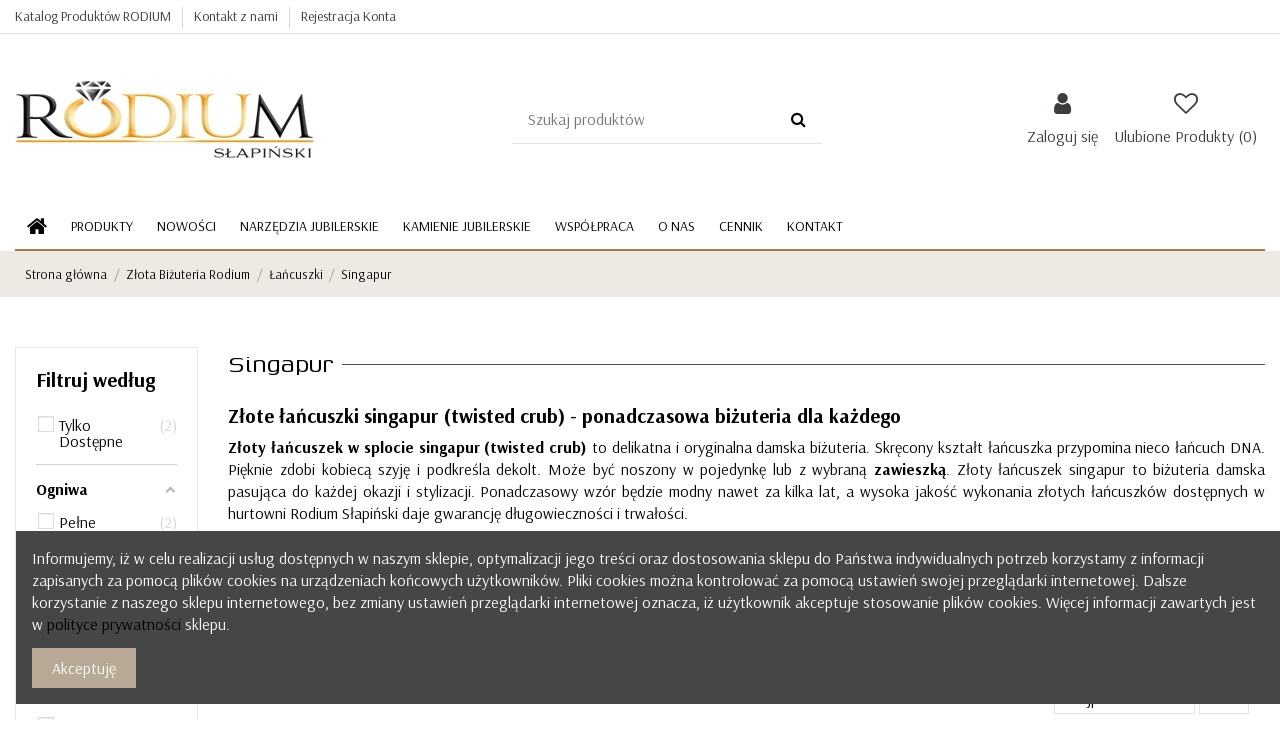

--- FILE ---
content_type: text/html; charset=utf-8
request_url: https://hurtowniarodium.pl/zlota-bizuteria-rodium/lancuszki/singapur
body_size: 18197
content:
<!doctype html>
<html lang="pl">

<head>
    
        
  <meta charset="utf-8">


  <meta http-equiv="x-ua-compatible" content="ie=edge">



  


  


  <title>Łańcuszki złote Singapur (twisted crub) | Rodium Słapiński</title>
  
    
  
  <meta name="description" content="Sprawdź asortyment złotych łańcuszków singapur w hurtowni złotej biżuterii Rodium Słapiński. Zamów łańcuszki ze złota, które najbardziej cię interesują!">
  <meta name="keywords" content="">
    
                                        <link rel="canonical" href="https://hurtowniarodium.pl/zlota-bizuteria-rodium/lancuszki/singapur">
                        

  
      



    <meta property="og:title" content="Łańcuszki złote Singapur (twisted crub) | Rodium Słapiński"/>
    <meta property="og:url" content="https://hurtowniarodium.pl/zlota-bizuteria-rodium/lancuszki/singapur"/>
    <meta property="og:site_name" content="RODIUM Słapiński | Hurtownia Jubilerska Online"/>
    <meta property="og:description" content="Sprawdź asortyment złotych łańcuszków singapur w hurtowni złotej biżuterii Rodium Słapiński. Zamów łańcuszki ze złota, które najbardziej cię interesują!">
    <meta property="og:type" content="website">



            
          <meta property="og:image" content="https://hurtowniarodium.pl/img/hurtowniarodium-logo-1681991886.jpg" />
    
    





      <meta name="viewport" content="initial-scale=1,user-scalable=no,maximum-scale=1,width=device-width">
  




  <link rel="icon" type="image/vnd.microsoft.icon" href="https://hurtowniarodium.pl/img/favicon.ico?1681991886">
  <link rel="shortcut icon" type="image/x-icon" href="https://hurtowniarodium.pl/img/favicon.ico?1681991886">
    


<script type="application/ld+json">

{
"@context": "https://schema.org",
"@type": "Organization",
"url": "https://hurtowniarodium.pl/",
"name": "RODIUM Słapiński | Hurtownia Jubilerska Online",
"logo": "https://hurtowniarodium.pl/img/hurtowniarodium-logo-1681991886.jpg",
"@id": "#store-organization"
}

</script>




    <link rel="stylesheet" href="https://hurtowniarodium.pl/themes/warehouse/assets/css/theme.css" type="text/css" media="all">
  <link rel="stylesheet" href="https://hurtowniarodium.pl/modules/amazzingfilter/views/css/front.css" type="text/css" media="all">
  <link rel="stylesheet" href="https://hurtowniarodium.pl/modules/amazzingfilter/views/css/icons.css" type="text/css" media="all">
  <link rel="stylesheet" href="https://hurtowniarodium.pl/modules/amazzingfilter/views/css/specific/warehouse-17.css" type="text/css" media="all">
  <link rel="stylesheet" href="https://hurtowniarodium.pl/modules/amazzingfilter/views/css/custom.css" type="text/css" media="all">
  <link rel="stylesheet" href="https://hurtowniarodium.pl/modules/amazzingfilter/views/css/front-17.css" type="text/css" media="all">
  <link rel="stylesheet" href="https://hurtowniarodium.pl/modules/iqitcountdown/views/css/front.css" type="text/css" media="all">
  <link rel="stylesheet" href="https://hurtowniarodium.pl/modules/codegenerator//views/css/front.css" type="text/css" media="all">
  <link rel="stylesheet" href="https://hurtowniarodium.pl/modules/ps_imageslider/css/homeslider.css" type="text/css" media="all">
  <link rel="stylesheet" href="https://hurtowniarodium.pl/modules/iqitcookielaw/views/css/front.css" type="text/css" media="all">
  <link rel="stylesheet" href="https://hurtowniarodium.pl/modules/ph_simpleblog/views/css/ph_simpleblog-17.css" type="text/css" media="all">
  <link rel="stylesheet" href="https://hurtowniarodium.pl/modules/ph_simpleblog/css/custom.css" type="text/css" media="all">
  <link rel="stylesheet" href="https://hurtowniarodium.pl/modules/iqitsociallogin/views/css/front.css" type="text/css" media="all">
  <link rel="stylesheet" href="https://hurtowniarodium.pl/modules/iqitcompare/views/css/front.css" type="text/css" media="all">
  <link rel="stylesheet" href="https://hurtowniarodium.pl/modules/iqitelementor/views/css/frontend.min.css" type="text/css" media="all">
  <link rel="stylesheet" href="https://hurtowniarodium.pl/modules/iqitmegamenu/views/css/front.css" type="text/css" media="all">
  <link rel="stylesheet" href="https://hurtowniarodium.pl/modules/iqitsizecharts/views/css/front.css" type="text/css" media="all">
  <link rel="stylesheet" href="https://hurtowniarodium.pl/modules/iqitthemeeditor/views/css/custom_s_1.css" type="text/css" media="all">
  <link rel="stylesheet" href="https://hurtowniarodium.pl/modules/iqitwishlist/views/css/front.css" type="text/css" media="all">
  <link rel="stylesheet" href="https://hurtowniarodium.pl/modules/iqitextendedproduct/views/css/front.css" type="text/css" media="all">
  <link rel="stylesheet" href="https://hurtowniarodium.pl/modules/iqitcookielaw/views/css/custom_s_1.css" type="text/css" media="all">
  <link rel="stylesheet" href="https://hurtowniarodium.pl/modules/iqitmegamenu/views/css/iqitmegamenu_s_1.css" type="text/css" media="all">
  <link rel="stylesheet" href="https://hurtowniarodium.pl/themes/warehouse/assets/css/custom.css" type="text/css" media="all">




<link rel="preload" as="font"
      href="/themes/warehouse/assets/css/font-awesome/fonts/fontawesome-webfont.woff?v=4.7.0"
      type="font/woff" crossorigin="anonymous">
<link rel="preload" as="font"
      href="/themes/warehouse/assets/css/font-awesome/fonts/fontawesome-webfont.woff2?v=4.7.0"
      type="font/woff2" crossorigin="anonymous">

<link  rel="preload stylesheet"  as="style" href="/themes/warehouse/assets/css/font-awesome/css/font-awesome-preload.css"
       type="text/css" crossorigin="anonymous">





  

  <script>
        var af_ajax_path = "https:\/\/hurtowniarodium.pl\/module\/amazzingfilter\/ajax?ajax=1";
        var af_classes = {"load_font":1,"icon-filter":"icon-filter","u-times":"u-times","icon-eraser":"icon-eraser","icon-lock":"icon-lock","icon-unlock-alt":"icon-unlock-alt","icon-minus":"icon-minus","icon-plus":"icon-plus","icon-check":"icon-check","icon-save":"icon-save","js-product-miniature":"js-product-miniature","pagination":"pagination"};
        var af_id_cat = 52;
        var af_ids = {"main":"main"};
        var af_product_count_text = "";
        var af_product_list_class = "af-product-list";
        var current_controller = "category";
        var elementorFrontendConfig = {"isEditMode":"","stretchedSectionContainer":"","instagramToken":false,"is_rtl":false};
        var hiGaSettings = {"enbleGa4Tracking":true,"ga4MeasurementId":"G-5K8LZ21SZ8","enableUaTracking":false,"uaTrackingId":"","frontController":"https:\/\/hurtowniarodium.pl\/module\/higoogleanalytics\/track","secureKey":"129da7ccb745909f16e6f01457cec2b9","debugMode":false,"customEvents":[]};
        var iqitTheme = {"rm_sticky":"down","rm_breakpoint":0,"op_preloader":"0","cart_style":"side","cart_confirmation":"open","h_layout":"2","f_fixed":"","f_layout":"1","h_absolute":"0","h_sticky":"menu","hw_width":"inherit","hm_submenu_width":"fullwidth-background","h_search_type":"full","pl_lazyload":true,"pl_infinity":false,"pl_rollover":true,"pl_crsl_autoplay":false,"pl_slider_ld":3,"pl_slider_d":2,"pl_slider_t":2,"pl_slider_p":1,"pp_thumbs":"bottom","pp_zoom":"modal","pp_image_layout":"carousel","pp_tabs":"section","pl_grid_qty":false};
        var iqitcompare = {"nbProducts":0};
        var iqitcountdown_days = "d.";
        var iqitextendedproduct = {"speed":"1500"};
        var iqitfdc_from = 0;
        var iqitmegamenu = {"sticky":"false","containerSelector":"#wrapper > .container"};
        var iqitwishlist = {"nbProducts":0};
        var is_17 = 1;
        var load_more = false;
        var page_link_rewrite_text = "page";
        var prestashop = {"cart":{"products":[],"totals":{"total":{"type":"total","label":"Razem","amount":0,"value":"0,00\u00a0z\u0142"},"total_including_tax":{"type":"total","label":"Suma (netto)","amount":0,"value":"0,00\u00a0z\u0142"},"total_excluding_tax":{"type":"total","label":"Suma (netto)","amount":0,"value":"0,00\u00a0z\u0142"}},"subtotals":{"products":{"type":"products","label":"Produkty","amount":0,"value":"0,00\u00a0z\u0142"},"discounts":null,"shipping":{"type":"shipping","label":"Wysy\u0142ka","amount":0,"value":""},"tax":null},"products_count":0,"summary_string":"0 sztuk","vouchers":{"allowed":0,"added":[]},"discounts":[],"minimalPurchase":0,"minimalPurchaseRequired":""},"currency":{"name":"Z\u0142oty polski","iso_code":"PLN","iso_code_num":"985","sign":"z\u0142"},"customer":{"lastname":null,"firstname":null,"email":null,"birthday":null,"newsletter":null,"newsletter_date_add":null,"optin":null,"website":null,"company":null,"siret":null,"ape":null,"is_logged":false,"gender":{"type":null,"name":null},"addresses":[]},"language":{"name":"Polski (Polish)","iso_code":"pl","locale":"pl-PL","language_code":"pl","is_rtl":"0","date_format_lite":"Y-m-d","date_format_full":"Y-m-d H:i:s","id":1},"page":{"title":"","canonical":"https:\/\/hurtowniarodium.pl\/zlota-bizuteria-rodium\/lancuszki\/singapur","meta":{"title":"\u0141a\u0144cuszki z\u0142ote Singapur (twisted crub) | Rodium S\u0142api\u0144ski","description":"Sprawd\u017a asortyment z\u0142otych \u0142a\u0144cuszk\u00f3w singapur w hurtowni z\u0142otej bi\u017cuterii Rodium S\u0142api\u0144ski. Zam\u00f3w \u0142a\u0144cuszki ze z\u0142ota, kt\u00f3re najbardziej ci\u0119 interesuj\u0105!","keywords":"","robots":"index"},"page_name":"category","body_classes":{"lang-pl":true,"lang-rtl":false,"country-PL":true,"currency-PLN":true,"layout-left-column":true,"page-category":true,"tax-display-enabled":true,"category-id-52":true,"category-Singapur":true,"category-id-parent-35":true,"category-depth-level-4":true},"admin_notifications":[]},"shop":{"name":"RODIUM S\u0142api\u0144ski | Hurtownia Jubilerska Online","logo":"https:\/\/hurtowniarodium.pl\/img\/hurtowniarodium-logo-1681991886.jpg","stores_icon":"https:\/\/hurtowniarodium.pl\/img\/logo_stores.png","favicon":"https:\/\/hurtowniarodium.pl\/img\/favicon.ico"},"urls":{"base_url":"https:\/\/hurtowniarodium.pl\/","current_url":"https:\/\/hurtowniarodium.pl\/zlota-bizuteria-rodium\/lancuszki\/singapur","shop_domain_url":"https:\/\/hurtowniarodium.pl","img_ps_url":"https:\/\/hurtowniarodium.pl\/img\/","img_cat_url":"https:\/\/hurtowniarodium.pl\/img\/c\/","img_lang_url":"https:\/\/hurtowniarodium.pl\/img\/l\/","img_prod_url":"https:\/\/hurtowniarodium.pl\/img\/p\/","img_manu_url":"https:\/\/hurtowniarodium.pl\/img\/m\/","img_sup_url":"https:\/\/hurtowniarodium.pl\/img\/su\/","img_ship_url":"https:\/\/hurtowniarodium.pl\/img\/s\/","img_store_url":"https:\/\/hurtowniarodium.pl\/img\/st\/","img_col_url":"https:\/\/hurtowniarodium.pl\/img\/co\/","img_url":"https:\/\/hurtowniarodium.pl\/themes\/warehouse\/assets\/img\/","css_url":"https:\/\/hurtowniarodium.pl\/themes\/warehouse\/assets\/css\/","js_url":"https:\/\/hurtowniarodium.pl\/themes\/warehouse\/assets\/js\/","pic_url":"https:\/\/hurtowniarodium.pl\/upload\/","pages":{"address":"https:\/\/hurtowniarodium.pl\/adres","addresses":"https:\/\/hurtowniarodium.pl\/adresy","authentication":"https:\/\/hurtowniarodium.pl\/logowanie","cart":"https:\/\/hurtowniarodium.pl\/koszyk","category":"https:\/\/hurtowniarodium.pl\/index.php?controller=category","cms":"https:\/\/hurtowniarodium.pl\/index.php?controller=cms","contact":"https:\/\/hurtowniarodium.pl\/kontakt","discount":"https:\/\/hurtowniarodium.pl\/rabaty","guest_tracking":"https:\/\/hurtowniarodium.pl\/sledzenie-zamowien-gosci","history":"https:\/\/hurtowniarodium.pl\/historia-zamowien","identity":"https:\/\/hurtowniarodium.pl\/dane-osobiste","index":"https:\/\/hurtowniarodium.pl\/","my_account":"https:\/\/hurtowniarodium.pl\/moje-konto","order_confirmation":"https:\/\/hurtowniarodium.pl\/potwierdzenie-zamowienia","order_detail":"https:\/\/hurtowniarodium.pl\/index.php?controller=order-detail","order_follow":"https:\/\/hurtowniarodium.pl\/sledzenie-zamowienia","order":"https:\/\/hurtowniarodium.pl\/zam\u00f3wienie","order_return":"https:\/\/hurtowniarodium.pl\/index.php?controller=order-return","order_slip":"https:\/\/hurtowniarodium.pl\/potwierdzenie-zwrotu","pagenotfound":"https:\/\/hurtowniarodium.pl\/nie-znaleziono-strony","password":"https:\/\/hurtowniarodium.pl\/odzyskiwanie-hasla","pdf_invoice":"https:\/\/hurtowniarodium.pl\/index.php?controller=pdf-invoice","pdf_order_return":"https:\/\/hurtowniarodium.pl\/index.php?controller=pdf-order-return","pdf_order_slip":"https:\/\/hurtowniarodium.pl\/index.php?controller=pdf-order-slip","prices_drop":"https:\/\/hurtowniarodium.pl\/promocje","product":"https:\/\/hurtowniarodium.pl\/index.php?controller=product","search":"https:\/\/hurtowniarodium.pl\/szukaj","sitemap":"https:\/\/hurtowniarodium.pl\/Mapa strony","stores":"https:\/\/hurtowniarodium.pl\/nasze-sklepy","supplier":"https:\/\/hurtowniarodium.pl\/dostawcy","register":"https:\/\/hurtowniarodium.pl\/logowanie?create_account=1","order_login":"https:\/\/hurtowniarodium.pl\/zam\u00f3wienie?login=1"},"alternative_langs":[],"theme_assets":"\/themes\/warehouse\/assets\/","actions":{"logout":"https:\/\/hurtowniarodium.pl\/?mylogout="},"no_picture_image":{"bySize":{"small_default":{"url":"https:\/\/hurtowniarodium.pl\/img\/p\/pl-default-small_default.jpg","width":98,"height":127},"cart_default":{"url":"https:\/\/hurtowniarodium.pl\/img\/p\/pl-default-cart_default.jpg","width":125,"height":162},"home_default":{"url":"https:\/\/hurtowniarodium.pl\/img\/p\/pl-default-home_default.jpg","width":350,"height":350},"large_default":{"url":"https:\/\/hurtowniarodium.pl\/img\/p\/pl-default-large_default.jpg","width":500,"height":500},"medium_default":{"url":"https:\/\/hurtowniarodium.pl\/img\/p\/pl-default-medium_default.jpg","width":452,"height":584},"thickbox_default":{"url":"https:\/\/hurtowniarodium.pl\/img\/p\/pl-default-thickbox_default.jpg","width":750,"height":750}},"small":{"url":"https:\/\/hurtowniarodium.pl\/img\/p\/pl-default-small_default.jpg","width":98,"height":127},"medium":{"url":"https:\/\/hurtowniarodium.pl\/img\/p\/pl-default-large_default.jpg","width":500,"height":500},"large":{"url":"https:\/\/hurtowniarodium.pl\/img\/p\/pl-default-thickbox_default.jpg","width":750,"height":750},"legend":""}},"configuration":{"display_taxes_label":true,"display_prices_tax_incl":false,"is_catalog":true,"show_prices":false,"opt_in":{"partner":true},"quantity_discount":{"type":"discount","label":"Rabat Jednostkowy"},"voucher_enabled":0,"return_enabled":0},"field_required":[],"breadcrumb":{"links":[{"title":"Strona g\u0142\u00f3wna","url":"https:\/\/hurtowniarodium.pl\/"},{"title":"Z\u0142ota Bi\u017cuteria Rodium","url":"https:\/\/hurtowniarodium.pl\/zlota-bizuteria-rodium"},{"title":"\u0141a\u0144cuszki","url":"https:\/\/hurtowniarodium.pl\/zlota-bizuteria-rodium\/lancuszki"},{"title":"Singapur","url":"https:\/\/hurtowniarodium.pl\/zlota-bizuteria-rodium\/lancuszki\/singapur"}],"count":4},"link":{"protocol_link":"https:\/\/","protocol_content":"https:\/\/"},"time":1769146946,"static_token":"eea68469c8ffac51856a40d3d13637de","token":"a915b6fbc9dbf0d9ea20523ee76a8c73","debug":false};
        var psemailsubscription_subscription = "https:\/\/hurtowniarodium.pl\/module\/ps_emailsubscription\/subscription";
        var show_load_more_btn = true;
      </script>



  <!-- emarketing start -->




<!-- emarketing end --><style type="text/css">@media(max-width:767px){#amazzing_filter{position:fixed;opacity:0;}}</style>
			<script type="text/javascript" src="/modules/ganalyticspro/views/js/jquery-1.11.0.min.js"></script>
		<script type="text/javascript" src="/modules/ganalyticspro/views/js/bt_ganalyticspro.js"></script>
	
	
	<script type="text/javascript">
		// Google analytics Pro - BEGIN init GA object
		// jQuery(document).ready(function(){
			(function(i,s,o,g,r,a,m){
			i['GoogleAnalyticsObject']=r;
			i[r]=i[r]||function(){
				(i[r].q=i[r].q||[]).push(arguments)
			}, i[r].l=1*new Date();
			a=s.createElement(o), m=s.getElementsByTagName(o)[0];
			a.async=1;
			a.src=g;
			m.parentNode.insertBefore(a,m)
		})(window,document,'script','//www.google-analytics.com/analytics.js','ga');

			var BTGA = new BT_GAnalyticsPro();

			BTGA.msgs = {"1":"The module could not retrieve the link detected by the clicked html tag","2":"The module could not find the product ID, please refer to the module's prerequisites about the data-product-id included in your template files"};
			BTGA.sWebService = '/modules/ganalyticspro/ws-ganalyticspro.php';

			ga('create',  'UA-181031306-1', 'auto');
ga('require', 'displayfeatures');
ga('require', 'linkid', 'linkid.js');
ga('require', 'ec');
ga('set', '&cu', 'PLN');


					// });
		// Google analytics Pro - END init GA object
	</script>
	
    <!-- Global site tag (gtag.js) - Google Analytics -->
    <script async src="https://www.googletagmanager.com/gtag/js?id=G-5K8LZ21SZ8"></script>
    <script>
        
            window.dataLayer = window.dataLayer || [];
            function gtag(){dataLayer.push(arguments);}
            gtag('js', new Date());
            if (hiGaSettings.enbleGa4Tracking) {
                gtag('config', hiGaSettings.ga4MeasurementId);
            }
            if (hiGaSettings.enableUaTracking) {
                gtag('config', hiGaSettings.uaTrackingId);
            }

            // Set default values
            gtag('set', {
                'page_title': prestashop.page.meta.title,
                'page_name': prestashop.page.page_name,
                'language': prestashop.language.iso_code,
                'currency': prestashop.currency.iso_code
            });
        
    </script>



    
    
     <!-- Matomo -->
<script>
  var _paq = window._paq = window._paq || [];
  /* tracker methods like "setCustomDimension" should be called before "trackPageView" */
  _paq.push(["setCookieDomain", "*.hurtowniarodium.pl"]);
  _paq.push(['trackPageView']);
  _paq.push(['enableLinkTracking']);
  (function() {
    var u="//matomo.wiseo-server.com/";
    _paq.push(['setTrackerUrl', u+'matomo.php']);
    _paq.push(['setSiteId', '51']);
    var d=document, g=d.createElement('script'), s=d.getElementsByTagName('script')[0];
    g.async=true; g.src=u+'matomo.js'; s.parentNode.insertBefore(g,s);
  })();
</script>
<noscript><p><img src="//matomo.wiseo-server.com/matomo.php?idsite=51&amp;rec=1" style="border:0;" alt="" /></p></noscript>
<!-- End Matomo Code -->
<script type="text/javascript" src="https://cdn.ywxi.net/js/2.js" async></script> </head>

<body id="category" class="lang-pl country-pl currency-pln layout-left-column page-category tax-display-enabled category-id-52 category-singapur category-id-parent-35 category-depth-level-4 body-desktop-header-style-w-2">


    




    


<main id="main-page-content"  >
    
            

    <header id="header" class="desktop-header-style-w-2">
        
            
  <div class="header-banner">
    
  </div>




            <nav class="header-nav">
        <div class="container">
    
        <div class="row justify-content-between">
            <div class="col col-auto col-md left-nav">
                                            <div class="block-iqitlinksmanager block-iqitlinksmanager-2 block-links-inline d-inline-block">
            <ul>
                                                            <li>
                            <a
                                    href="https://hurtowniarodium.pl/zlota-bizuteria-rodium"
                                                                                                    >
                                Katalog Produktów RODIUM
                            </a>
                        </li>
                                                                                <li>
                            <a
                                    href="https://hurtowniarodium.pl/kontakt"
                                    title="Skorzystaj z formularza kontaktowego"                                                                >
                                Kontakt z nami
                            </a>
                        </li>
                                                                                <li>
                            <a
                                    href="https://hurtowniarodium.pl/logowanie?create_account=1"
                                                                                                    >
                                Rejestracja Konta
                            </a>
                        </li>
                                                </ul>
        </div>
    
            </div>
            <div class="col col-auto center-nav text-center">
                
             </div>
            <div class="col col-auto col-md right-nav text-right">
                
             </div>
        </div>

                        </div>
            </nav>
        



<div id="desktop-header" class="desktop-header-style-2">
    
            
<div class="header-top">
    <div id="desktop-header-container" class="container">
        <div class="row align-items-center">
                            <div class="col col-auto col-header-left">
                    <div id="desktop_logo">
                        <a href="https://hurtowniarodium.pl/">
                            <img class="logo img-fluid"
                                 src="https://hurtowniarodium.pl/img/hurtowniarodium-logo-1681991886.jpg"                                  alt="RODIUM Słapiński | Hurtownia Jubilerska Online">
                        </a>
                    </div>
                    
                </div>
                <div class="col col-header-center">
                                        <!-- Block search module TOP -->

<!-- Block search module TOP -->
<div id="search_widget" class="search-widget" data-search-controller-url="https://hurtowniarodium.pl/module/iqitsearch/searchiqit">
    <form method="get" action="https://hurtowniarodium.pl/module/iqitsearch/searchiqit">
        <div class="input-group">
            <input type="text" name="s" value="" data-all-text="Pokaż wszystkie"
                   data-blog-text="Post bloga"
                   data-product-text="Produkt"
                   data-brands-text="Marka"
                   placeholder="Szukaj produktów" class="form-control form-search-control" />
            <button type="submit" class="search-btn">
                <i class="fa fa-search"></i>
            </button>
        </div>
    </form>
</div>
<!-- /Block search module TOP -->

<!-- /Block search module TOP -->


                    
                </div>
                        <div class="col col-auto col-header-right">
                <div class="row no-gutters justify-content-end">

                    
                                            <div id="header-user-btn" class="col col-auto header-btn-w header-user-btn-w">
            <a href="https://hurtowniarodium.pl/moje-konto"
           title="Zaloguj się do swojego konta klienta"
           rel="nofollow" class="header-btn header-user-btn">
            <i class="fa fa-user fa-fw icon" aria-hidden="true"></i>
            <span class="title">Zaloguj się</span>
        </a>
    </div>









                                        

                    <div id="header-wishlist-btn" class="col col-auto header-btn-w header-wishlist-btn-w">
    <a href="//hurtowniarodium.pl/module/iqitwishlist/view" rel="nofollow" class="header-btn header-user-btn">
        <i class="fa fa-heart-o fa-fw icon" aria-hidden="true"></i>
        <span class="title">Ulubione Produkty (<span id="iqitwishlist-nb"></span>)</span>
    </a>
</div>

                                    </div>
                
            </div>
            <div class="col-12">
                <div class="row">
                    
                </div>
            </div>
        </div>
    </div>
</div>
<div class="container iqit-megamenu-container">	<div id="iqitmegamenu-wrapper" class="iqitmegamenu-wrapper iqitmegamenu-all">
		<div class="container container-iqitmegamenu">
		<div id="iqitmegamenu-horizontal" class="iqitmegamenu  clearfix" role="navigation">

								
				<nav id="cbp-hrmenu" class="cbp-hrmenu cbp-horizontal cbp-hrsub-narrow">
					<ul>
												<li id="cbp-hrmenu-tab-1" class="cbp-hrmenu-tab cbp-hrmenu-tab-1 cbp-onlyicon ">
	<a href="https://hurtowniarodium.pl/" class="nav-link" >

								<span class="cbp-tab-title"> <i class="icon fa fa-home cbp-mainlink-icon"></i>
								</span>
														</a>
													</li>
												<li id="cbp-hrmenu-tab-3" class="cbp-hrmenu-tab cbp-hrmenu-tab-3  cbp-has-submeu">
	<a href="https://hurtowniarodium.pl/zlota-bizuteria-rodium" class="nav-link" >

								<span class="cbp-tab-title">
								Produkty <i class="fa fa-angle-down cbp-submenu-aindicator"></i></span>
														</a>
														<div class="cbp-hrsub col-8">
								<div class="cbp-hrsub-inner">
									<div class="container iqitmegamenu-submenu-container">
									
																																	




<div class="row menu_row menu-element  first_rows menu-element-id-1">
                

                                                




    <div class="col-4 cbp-menu-column cbp-menu-element menu-element-id-2 ">
        <div class="cbp-menu-column-inner">
                        
                
                
                    
                                                    <div class="row cbp-categories-row">
                                                                                                            <div class="col-12">
                                            <div class="cbp-category-link-w"><a href="https://hurtowniarodium.pl/zlota-bizuteria-rodium/lancuszki"
                                                                                class="cbp-column-title nav-link cbp-category-title">Łańcuszki</a>
                                                                                                                                            </div>
                                        </div>
                                                                                                </div>
                                            
                
            

                                                




<div class="row menu_row menu-element  menu-element-id-10">
                

                                                




    <div class="col-6 cbp-menu-column cbp-menu-element menu-element-id-11 ">
        <div class="cbp-menu-column-inner">
                        
                
                
                    
                                                    <ul class="cbp-links cbp-category-tree">
                                                                                                            <li >
                                            <div class="cbp-category-link-w">
                                                <a href="https://hurtowniarodium.pl/zlota-bizuteria-rodium/lancuszki/pancerka">Pancerka</a>

                                                                                            </div>
                                        </li>
                                                                                                                                                <li >
                                            <div class="cbp-category-link-w">
                                                <a href="https://hurtowniarodium.pl/zlota-bizuteria-rodium/lancuszki/kordel">Kordel</a>

                                                                                            </div>
                                        </li>
                                                                                                                                                                                                                    <li >
                                            <div class="cbp-category-link-w">
                                                <a href="https://hurtowniarodium.pl/zlota-bizuteria-rodium/lancuszki/bismark">Bismark</a>

                                                                                            </div>
                                        </li>
                                                                                                                                                <li >
                                            <div class="cbp-category-link-w">
                                                <a href="https://hurtowniarodium.pl/zlota-bizuteria-rodium/lancuszki/garibaldi">Garibaldi</a>

                                                                                            </div>
                                        </li>
                                                                                                                                                <li >
                                            <div class="cbp-category-link-w">
                                                <a href="https://hurtowniarodium.pl/zlota-bizuteria-rodium/lancuszki/mona-lisa">Mona Lisa</a>

                                                                                            </div>
                                        </li>
                                                                                                                                                <li >
                                            <div class="cbp-category-link-w">
                                                <a href="https://hurtowniarodium.pl/zlota-bizuteria-rodium/lancuszki/gucci">Gucci</a>

                                                                                            </div>
                                        </li>
                                                                                                                                                <li >
                                            <div class="cbp-category-link-w">
                                                <a href="https://hurtowniarodium.pl/zlota-bizuteria-rodium/lancuszki/singapur">Singapur</a>

                                                                                            </div>
                                        </li>
                                                                                                </ul>
                                            
                
            

            
            </div>    </div>
                                    




    <div class="col-6 cbp-menu-column cbp-menu-element menu-element-id-13 ">
        <div class="cbp-menu-column-inner">
                        
                
                
                    
                                                    <ul class="cbp-links cbp-category-tree">
                                                                                                                                                                                <li >
                                            <div class="cbp-category-link-w">
                                                <a href="https://hurtowniarodium.pl/zlota-bizuteria-rodium/lancuszki/figaro">Figaro</a>

                                                                                            </div>
                                        </li>
                                                                                                                                                <li >
                                            <div class="cbp-category-link-w">
                                                <a href="https://hurtowniarodium.pl/zlota-bizuteria-rodium/lancuszki/ankier">Ankier</a>

                                                                                            </div>
                                        </li>
                                                                                                                                                                                                                    <li >
                                            <div class="cbp-category-link-w">
                                                <a href="https://hurtowniarodium.pl/zlota-bizuteria-rodium/lancuszki/lisi-ogon">Lisi Ogon</a>

                                                                                            </div>
                                        </li>
                                                                                                                                                <li >
                                            <div class="cbp-category-link-w">
                                                <a href="https://hurtowniarodium.pl/zlota-bizuteria-rodium/lancuszki/pernicze">Pernicze</a>

                                                                                            </div>
                                        </li>
                                                                                                                                                                                                                    <li >
                                            <div class="cbp-category-link-w">
                                                <a href="https://hurtowniarodium.pl/zlota-bizuteria-rodium/lancuszki/zolto-biale">Żółto-Białe</a>

                                                                                            </div>
                                        </li>
                                                                                                                                                                                                                    <li >
                                            <div class="cbp-category-link-w">
                                                <a href="https://hurtowniarodium.pl/zlota-bizuteria-rodium/lancuszki/kostka">Kostka</a>

                                                                                            </div>
                                        </li>
                                                                                                                                                <li >
                                            <div class="cbp-category-link-w">
                                                <a href="https://hurtowniarodium.pl/zlota-bizuteria-rodium/lancuszki/kulki">Kulki</a>

                                                                                            </div>
                                        </li>
                                                                                                                                                <li >
                                            <div class="cbp-category-link-w">
                                                <a href="https://hurtowniarodium.pl/zlota-bizuteria-rodium/lancuszki/inne-sploty">Inne Sploty</a>

                                                                                            </div>
                                        </li>
                                                                                                </ul>
                                            
                
            

            
            </div>    </div>
                            
                </div>
                            
            </div>    </div>
                                    




    <div class="col-2 cbp-menu-column cbp-menu-element menu-element-id-12 ">
        <div class="cbp-menu-column-inner">
                        
                
                
                    
                                                    <div class="row cbp-categories-row">
                                                                                                            <div class="col-12">
                                            <div class="cbp-category-link-w"><a href="https://hurtowniarodium.pl/zlota-bizuteria-rodium/kolczyki-zlote"
                                                                                class="cbp-column-title nav-link cbp-category-title">Kolczyki</a>
                                                                                                                                                    
    <ul class="cbp-links cbp-category-tree"><li ><div class="cbp-category-link-w"><a href="https://hurtowniarodium.pl/zlota-bizuteria-rodium/kolczyki-zlote/zatrzaskowe">Zatrzaskowe</a></div></li><li ><div class="cbp-category-link-w"><a href="https://hurtowniarodium.pl/zlota-bizuteria-rodium/kolczyki-zlote/wiszace">Wiszące</a></div></li><li ><div class="cbp-category-link-w"><a href="https://hurtowniarodium.pl/zlota-bizuteria-rodium/kolczyki-zlote/na-sztyfcie">Na sztyfcie</a></div></li><li ><div class="cbp-category-link-w"><a href="https://hurtowniarodium.pl/zlota-bizuteria-rodium/kolczyki-zlote/nausznice">Nausznice</a></div></li><li ><div class="cbp-category-link-w"><a href="https://hurtowniarodium.pl/zlota-bizuteria-rodium/kolczyki-zlote/kola-i-owale">Koła i Owale</a></div></li><li ><div class="cbp-category-link-w"><a href="https://hurtowniarodium.pl/zlota-bizuteria-rodium/kolczyki-zlote/przeciagane">Przeciągane</a></div></li></ul>

                                                                                            </div>
                                        </div>
                                                                                                </div>
                                            
                
            

                                                




<div class="row menu_row menu-element  menu-element-id-16">
                

                                                




    <div class="col-12 cbp-menu-column cbp-menu-element menu-element-id-19 cbp-empty-column">
        <div class="cbp-menu-column-inner">
                        
                
                
            

            
            </div>    </div>
                            
                </div>
                            
            </div>    </div>
                                    




    <div class="col-2 cbp-menu-column cbp-menu-element menu-element-id-21 ">
        <div class="cbp-menu-column-inner">
                        
                
                
                    
                                                    <div class="row cbp-categories-row">
                                                                                                            <div class="col-12">
                                            <div class="cbp-category-link-w"><a href="https://hurtowniarodium.pl/zlota-bizuteria-rodium/przywieszki"
                                                                                class="cbp-column-title nav-link cbp-category-title">Przywieszki</a>
                                                                                                                                                    
    <ul class="cbp-links cbp-category-tree"><li ><div class="cbp-category-link-w"><a href="https://hurtowniarodium.pl/zlota-bizuteria-rodium/przywieszki/serduszka">Serduszka</a></div></li><li ><div class="cbp-category-link-w"><a href="https://hurtowniarodium.pl/zlota-bizuteria-rodium/przywieszki/rozne">Różne</a></div></li><li ><div class="cbp-category-link-w"><a href="https://hurtowniarodium.pl/zlota-bizuteria-rodium/przywieszki/literki">Literki</a></div></li><li ><div class="cbp-category-link-w"><a href="https://hurtowniarodium.pl/zlota-bizuteria-rodium/przywieszki/blaszki">Blaszki</a></div></li><li ><div class="cbp-category-link-w"><a href="https://hurtowniarodium.pl/zlota-bizuteria-rodium/przywieszki/zodiaki">Zodiaki</a></div></li><li ><div class="cbp-category-link-w"><a href="https://hurtowniarodium.pl/zlota-bizuteria-rodium/przywieszki/puzderka">Puzderka</a></div></li></ul>

                                                                                            </div>
                                        </div>
                                                                                                </div>
                                            
                
            

                                                




<div class="row menu_row menu-element  menu-element-id-22">
                

                                                




    <div class="col-12 cbp-menu-column cbp-menu-element menu-element-id-23 cbp-empty-column">
        <div class="cbp-menu-column-inner">
                        
                
                
            

            
            </div>    </div>
                            
                </div>
                            
            </div>    </div>
                                    




    <div class="col-4 cbp-menu-column cbp-menu-element menu-element-id-4 ">
        <div class="cbp-menu-column-inner">
                        
                
                
                    
                                                    <div class="row cbp-categories-row">
                                                                                                            <div class="col-6">
                                            <div class="cbp-category-link-w"><a href="https://hurtowniarodium.pl/zlota-bizuteria-rodium/bransolety"
                                                                                class="cbp-column-title nav-link cbp-category-title">Bransolety</a>
                                                                                                                                                    
    <ul class="cbp-links cbp-category-tree"><li  class="cbp-hrsub-haslevel2" ><div class="cbp-category-link-w"><a href="https://hurtowniarodium.pl/zlota-bizuteria-rodium/bransolety/damskie">Damskie</a>
    <ul class="cbp-hrsub-level2"><li ><div class="cbp-category-link-w"><a href="https://hurtowniarodium.pl/zlota-bizuteria-rodium/bransolety/damskie/ozdobne">Ozdobne</a></div></li><li ><div class="cbp-category-link-w"><a href="https://hurtowniarodium.pl/zlota-bizuteria-rodium/bransolety/damskie/celebrytkowe">Celebrytkowe</a></div></li><li ><div class="cbp-category-link-w"><a href="https://hurtowniarodium.pl/zlota-bizuteria-rodium/bransolety/damskie/lancuszkowe">Łańcuszkowe</a></div></li><li ><div class="cbp-category-link-w"><a href="https://hurtowniarodium.pl/zlota-bizuteria-rodium/bransolety/damskie/sztywne">Sztywne</a></div></li><li ><div class="cbp-category-link-w"><a href="https://hurtowniarodium.pl/zlota-bizuteria-rodium/bransolety/damskie/na-sznurku">Na sznurku</a></div></li></ul>
</div></li><li ><div class="cbp-category-link-w"><a href="https://hurtowniarodium.pl/zlota-bizuteria-rodium/bransolety/dzieciece">Dziecięce</a></div></li><li ><div class="cbp-category-link-w"><a href="https://hurtowniarodium.pl/zlota-bizuteria-rodium/bransolety/meskie">Męskie</a></div></li><li ><div class="cbp-category-link-w"><a href="https://hurtowniarodium.pl/zlota-bizuteria-rodium/bransolety/ozdobne">Ozdobne</a></div></li></ul>

                                                                                            </div>
                                        </div>
                                                                                                                                                <div class="col-6">
                                            <div class="cbp-category-link-w"><a href="https://hurtowniarodium.pl/zlota-bizuteria-rodium/dewocjonalia"
                                                                                class="cbp-column-title nav-link cbp-category-title">Dewocjonalia</a>
                                                                                                                                                    
    <ul class="cbp-links cbp-category-tree"><li ><div class="cbp-category-link-w"><a href="https://hurtowniarodium.pl/zlota-bizuteria-rodium/dewocjonalia/medaliki">Medaliki</a></div></li><li ><div class="cbp-category-link-w"><a href="https://hurtowniarodium.pl/zlota-bizuteria-rodium/dewocjonalia/krzyzyki">Krzyżyki</a></div></li><li ><div class="cbp-category-link-w"><a href="https://hurtowniarodium.pl/zlota-bizuteria-rodium/dewocjonalia/inne">Inne</a></div></li></ul>

                                                                                            </div>
                                        </div>
                                                                                                </div>
                                            
                
            

                                                




<div class="row menu_row menu-element  menu-element-id-5">
                

                                                




    <div class="col-12 cbp-menu-column cbp-menu-element menu-element-id-9 ">
        <div class="cbp-menu-column-inner">
                        
                
                
                    
                                                    <div class="row cbp-categories-row">
                                                                                                            <div class="col-6">
                                            <div class="cbp-category-link-w"><a href="https://hurtowniarodium.pl/zlota-bizuteria-rodium/pierscionki-zlote"
                                                                                class="cbp-column-title nav-link cbp-category-title">Pierścionki</a>
                                                                                                                                                    
    <ul class="cbp-links cbp-category-tree"><li ><div class="cbp-category-link-w"><a href="https://hurtowniarodium.pl/zlota-bizuteria-rodium/pierscionki-zlote/rozne-pierscionki">Różne Pierścionki</a></div></li><li ><div class="cbp-category-link-w"><a href="https://hurtowniarodium.pl/zlota-bizuteria-rodium/pierscionki-zlote/zareczynowe">Zaręczynowe</a></div></li></ul>

                                                                                            </div>
                                        </div>
                                                                                                                                                <div class="col-6">
                                            <div class="cbp-category-link-w"><a href="https://hurtowniarodium.pl/zlota-bizuteria-rodium/dla-dzieci"
                                                                                class="cbp-column-title nav-link cbp-category-title">Dla Dzieci</a>
                                                                                                                                                    
    <ul class="cbp-links cbp-category-tree"><li ><div class="cbp-category-link-w"><a href="https://hurtowniarodium.pl/zlota-bizuteria-rodium/dla-dzieci/kolczyki">Kolczyki</a></div></li><li ><div class="cbp-category-link-w"><a href="https://hurtowniarodium.pl/zlota-bizuteria-rodium/dla-dzieci/bransoletki">Bransoletki</a></div></li></ul>

                                                                                            </div>
                                        </div>
                                                                                                </div>
                                            
                
            

            
            </div>    </div>
                            
                </div>
                                    




<div class="row menu_row menu-element  menu-element-id-7">
                

                                                




    <div class="col-12 cbp-menu-column cbp-menu-element menu-element-id-8 ">
        <div class="cbp-menu-column-inner">
                        
                
                
                    
                                                    <div class="row cbp-categories-row">
                                                                                                            <div class="col-6">
                                            <div class="cbp-category-link-w"><a href="https://hurtowniarodium.pl/zlota-bizuteria-rodium/naszyjniki-zlote"
                                                                                class="cbp-column-title nav-link cbp-category-title">Naszyjniki</a>
                                                                                                                                            </div>
                                        </div>
                                                                                                                                                <div class="col-6">
                                            <div class="cbp-category-link-w"><a href="https://hurtowniarodium.pl/zlota-bizuteria-rodium/celebrytki"
                                                                                class="cbp-column-title nav-link cbp-category-title">Celebrytki</a>
                                                                                                                                            </div>
                                        </div>
                                                                                                </div>
                                            
                
            

            
            </div>    </div>
                            
                </div>
                            
            </div>    </div>
                            
                </div>
																					
																			</div>
								</div>
							</div>
													</li>
												<li id="cbp-hrmenu-tab-9" class="cbp-hrmenu-tab cbp-hrmenu-tab-9 ">
	<a href="https://hurtowniarodium.pl/nowe-produkty" class="nav-link" >

								<span class="cbp-tab-title">
								nowości</span>
														</a>
													</li>
												<li id="cbp-hrmenu-tab-12" class="cbp-hrmenu-tab cbp-hrmenu-tab-12  cbp-has-submeu">
	<a href="https://hurtowniarodium.pl/narzedzia-jubilerskie" class="nav-link" >

								<span class="cbp-tab-title">
								Narzędzia Jubilerskie <i class="fa fa-angle-down cbp-submenu-aindicator"></i></span>
														</a>
														<div class="cbp-hrsub col-4">
								<div class="cbp-hrsub-inner">
									<div class="container iqitmegamenu-submenu-container">
									
																																	




<div class="row menu_row menu-element  first_rows menu-element-id-1">
                

                                                




    <div class="col-6 cbp-menu-column cbp-menu-element menu-element-id-3 ">
        <div class="cbp-menu-column-inner">
                        
                
                
                    
                                                    <div class="row cbp-categories-row">
                                                                                                            <div class="col-12">
                                            <div class="cbp-category-link-w"><a href="https://hurtowniarodium.pl/narzedzia-jubilerskie/frezy-i-wiertla-z-weglika-spiekanego"
                                                                                class="cbp-column-title nav-link cbp-category-title">Frezy i wiertła z węglika spiekanego</a>
                                                                                                                                                    
    <ul class="cbp-links cbp-category-tree"><li ><div class="cbp-category-link-w"><a href="https://hurtowniarodium.pl/narzedzia-jubilerskie/frezy-i-wiertla-z-weglika-spiekanego/wiertla">Wiertła</a></div></li><li ><div class="cbp-category-link-w"><a href="https://hurtowniarodium.pl/narzedzia-jubilerskie/frezy-i-wiertla-z-weglika-spiekanego/frezy-kulkowe">Frezy kulkowe</a></div></li><li ><div class="cbp-category-link-w"><a href="https://hurtowniarodium.pl/narzedzia-jubilerskie/frezy-i-wiertla-z-weglika-spiekanego/frezy-walcowe">Frezy walcowe</a></div></li></ul>

                                                                                            </div>
                                        </div>
                                                                                                </div>
                                            
                
            

            
            </div>    </div>
                                    




    <div class="col-6 cbp-menu-column cbp-menu-element menu-element-id-2 ">
        <div class="cbp-menu-column-inner">
                        
                                                            <span class="cbp-column-title nav-link transition-300">Frezy HSS </span>
                                    
                
                    
                                                    <div class="row cbp-categories-row">
                                                                                                            <div class="col-12">
                                            <div class="cbp-category-link-w"><a href="https://hurtowniarodium.pl/narzedzia-jubilerskie/frezy-hss"
                                                                                class="cbp-column-title nav-link cbp-category-title">Frezy HSS</a>
                                                                                                                                            </div>
                                        </div>
                                                                                                </div>
                                            
                
            

            
            </div>    </div>
                            
                </div>
																					
																			</div>
								</div>
							</div>
													</li>
												<li id="cbp-hrmenu-tab-11" class="cbp-hrmenu-tab cbp-hrmenu-tab-11 ">
	<a href="https://hurtowniarodium.pl/kamienie-jubilerskie-oferta-hurtowa" class="nav-link" >

								<span class="cbp-tab-title">
								Kamienie jubilerskie</span>
														</a>
													</li>
												<li id="cbp-hrmenu-tab-4" class="cbp-hrmenu-tab cbp-hrmenu-tab-4 ">
	<a href="https://hurtowniarodium.pl/content/wspolpraca" class="nav-link" >

								<span class="cbp-tab-title">
								 Współpraca</span>
														</a>
													</li>
												<li id="cbp-hrmenu-tab-5" class="cbp-hrmenu-tab cbp-hrmenu-tab-5 ">
	<a href="https://hurtowniarodium.pl/content/o-nas" class="nav-link" >

								<span class="cbp-tab-title">
								O Nas</span>
														</a>
													</li>
												<li id="cbp-hrmenu-tab-6" class="cbp-hrmenu-tab cbp-hrmenu-tab-6 ">
	<a href="https://hurtowniarodium.pl/content/cennik-hurtownia-zlotej-bizuterii-rodium-slapinski" class="nav-link" >

								<span class="cbp-tab-title">
								Cennik</span>
														</a>
													</li>
												<li id="cbp-hrmenu-tab-7" class="cbp-hrmenu-tab cbp-hrmenu-tab-7 ">
	<a href="/kontakt" class="nav-link" >

								<span class="cbp-tab-title">
								Kontakt</span>
														</a>
													</li>
											</ul>
				</nav>
		</div>
		</div>
		<div id="sticky-cart-wrapper"></div>
	</div>

<div id="_desktop_iqitmegamenu-mobile">
	<div id="iqitmegamenu-mobile">
		
		<ul>
		



	
	<li><span class="mm-expand"><i class="fa fa-angle-down expand-icon" aria-hidden="true"></i><i class="fa fa-angle-up close-icon" aria-hidden="true"></i></span><a  href="https://hurtowniarodium.pl/zlota-bizuteria-rodium" >Złota Biżuteria Rodium</a>
	<ul><li><span class="mm-expand"><i class="fa fa-angle-down expand-icon" aria-hidden="true"></i><i class="fa fa-angle-up close-icon" aria-hidden="true"></i></span><a  href="https://hurtowniarodium.pl/zlota-bizuteria-rodium/lancuszki" >Łańcuszki</a>
	<ul><li><a  href="https://hurtowniarodium.pl/zlota-bizuteria-rodium/lancuszki/pancerka" >Pancerka</a></li><li><a  href="https://hurtowniarodium.pl/zlota-bizuteria-rodium/lancuszki/paper-clip-spinacz" >Paper clip / Spinacz</a></li><li><a  href="https://hurtowniarodium.pl/zlota-bizuteria-rodium/lancuszki/kordel" >Kordel</a></li><li><a  href="https://hurtowniarodium.pl/zlota-bizuteria-rodium/lancuszki/bismark" >Bismark</a></li><li><a  href="https://hurtowniarodium.pl/zlota-bizuteria-rodium/lancuszki/garibaldi" >Garibaldi</a></li><li><a  href="https://hurtowniarodium.pl/zlota-bizuteria-rodium/lancuszki/mona-lisa" >Mona Lisa</a></li><li><a  href="https://hurtowniarodium.pl/zlota-bizuteria-rodium/lancuszki/gucci" >Gucci</a></li><li><a  href="https://hurtowniarodium.pl/zlota-bizuteria-rodium/lancuszki/singapur" >Singapur</a></li><li><a  href="https://hurtowniarodium.pl/zlota-bizuteria-rodium/lancuszki/figaro" >Figaro</a></li><li><a  href="https://hurtowniarodium.pl/zlota-bizuteria-rodium/lancuszki/ankier" >Ankier</a></li><li><a  href="https://hurtowniarodium.pl/zlota-bizuteria-rodium/lancuszki/lisi-ogon" >Lisi Ogon</a></li><li><a  href="https://hurtowniarodium.pl/zlota-bizuteria-rodium/lancuszki/pernicze" >Pernicze</a></li><li><a  href="https://hurtowniarodium.pl/zlota-bizuteria-rodium/lancuszki/zolto-biale" >Żółto-Białe</a></li><li><a  href="https://hurtowniarodium.pl/zlota-bizuteria-rodium/lancuszki/kostka" >Kostka</a></li><li><a  href="https://hurtowniarodium.pl/zlota-bizuteria-rodium/lancuszki/kulki" >Kulki</a></li><li><a  href="https://hurtowniarodium.pl/zlota-bizuteria-rodium/lancuszki/inne-sploty" >Inne Sploty</a></li><li><a  href="https://hurtowniarodium.pl/zlota-bizuteria-rodium/lancuszki/krolewski" >Królewski</a></li><li><a  href="https://hurtowniarodium.pl/zlota-bizuteria-rodium/lancuszki/irydia" >Irydia</a></li><li><a  href="https://hurtowniarodium.pl/zlota-bizuteria-rodium/lancuszki/slimak" >Ślimak</a></li></ul></li><li><span class="mm-expand"><i class="fa fa-angle-down expand-icon" aria-hidden="true"></i><i class="fa fa-angle-up close-icon" aria-hidden="true"></i></span><a  href="https://hurtowniarodium.pl/zlota-bizuteria-rodium/kolczyki-zlote" >Kolczyki</a>
	<ul><li><a  href="https://hurtowniarodium.pl/zlota-bizuteria-rodium/kolczyki-zlote/zatrzaskowe" >Zatrzaskowe</a></li><li><a  href="https://hurtowniarodium.pl/zlota-bizuteria-rodium/kolczyki-zlote/wiszace" >Wiszące</a></li><li><a  href="https://hurtowniarodium.pl/zlota-bizuteria-rodium/kolczyki-zlote/na-sztyfcie" >Na sztyfcie</a></li><li><a  href="https://hurtowniarodium.pl/zlota-bizuteria-rodium/kolczyki-zlote/nausznice" >Nausznice</a></li><li><a  href="https://hurtowniarodium.pl/zlota-bizuteria-rodium/kolczyki-zlote/kola-i-owale" >Koła i Owale</a></li><li><a  href="https://hurtowniarodium.pl/zlota-bizuteria-rodium/kolczyki-zlote/przeciagane" >Przeciągane</a></li></ul></li><li><span class="mm-expand"><i class="fa fa-angle-down expand-icon" aria-hidden="true"></i><i class="fa fa-angle-up close-icon" aria-hidden="true"></i></span><a  href="https://hurtowniarodium.pl/zlota-bizuteria-rodium/przywieszki" >Przywieszki</a>
	<ul><li><a  href="https://hurtowniarodium.pl/zlota-bizuteria-rodium/przywieszki/serduszka" >Serduszka</a></li><li><a  href="https://hurtowniarodium.pl/zlota-bizuteria-rodium/przywieszki/rozne" >Różne</a></li><li><a  href="https://hurtowniarodium.pl/zlota-bizuteria-rodium/przywieszki/literki" >Literki</a></li><li><a  href="https://hurtowniarodium.pl/zlota-bizuteria-rodium/przywieszki/blaszki" >Blaszki</a></li><li><a  href="https://hurtowniarodium.pl/zlota-bizuteria-rodium/przywieszki/zodiaki" >Zodiaki</a></li><li><a  href="https://hurtowniarodium.pl/zlota-bizuteria-rodium/przywieszki/puzderka" >Puzderka</a></li></ul></li><li><span class="mm-expand"><i class="fa fa-angle-down expand-icon" aria-hidden="true"></i><i class="fa fa-angle-up close-icon" aria-hidden="true"></i></span><a  href="https://hurtowniarodium.pl/zlota-bizuteria-rodium/bransolety" >Bransolety</a>
	<ul><li><span class="mm-expand"><i class="fa fa-angle-down expand-icon" aria-hidden="true"></i><i class="fa fa-angle-up close-icon" aria-hidden="true"></i></span><a  href="https://hurtowniarodium.pl/zlota-bizuteria-rodium/bransolety/damskie" >Damskie</a>
	<ul><li><a  href="https://hurtowniarodium.pl/zlota-bizuteria-rodium/bransolety/damskie/ozdobne" >Ozdobne</a></li><li><a  href="https://hurtowniarodium.pl/zlota-bizuteria-rodium/bransolety/damskie/celebrytkowe" >Celebrytkowe</a></li><li><a  href="https://hurtowniarodium.pl/zlota-bizuteria-rodium/bransolety/damskie/lancuszkowe" >Łańcuszkowe</a></li><li><a  href="https://hurtowniarodium.pl/zlota-bizuteria-rodium/bransolety/damskie/sztywne" >Sztywne</a></li><li><a  href="https://hurtowniarodium.pl/zlota-bizuteria-rodium/bransolety/damskie/na-sznurku" >Na sznurku</a></li><li><a  href="https://hurtowniarodium.pl/zlota-bizuteria-rodium/bransolety/damskie/na-noge" >Na nogę</a></li></ul></li><li><a  href="https://hurtowniarodium.pl/zlota-bizuteria-rodium/bransolety/dzieciece" >Dziecięce</a></li><li><a  href="https://hurtowniarodium.pl/zlota-bizuteria-rodium/bransolety/meskie" >Męskie</a></li><li><a  href="https://hurtowniarodium.pl/zlota-bizuteria-rodium/bransolety/ozdobne" >Ozdobne</a></li></ul></li><li><span class="mm-expand"><i class="fa fa-angle-down expand-icon" aria-hidden="true"></i><i class="fa fa-angle-up close-icon" aria-hidden="true"></i></span><a  href="https://hurtowniarodium.pl/zlota-bizuteria-rodium/dewocjonalia" >Dewocjonalia</a>
	<ul><li><a  href="https://hurtowniarodium.pl/zlota-bizuteria-rodium/dewocjonalia/medaliki" >Medaliki</a></li><li><a  href="https://hurtowniarodium.pl/zlota-bizuteria-rodium/dewocjonalia/krzyzyki" >Krzyżyki</a></li><li><a  href="https://hurtowniarodium.pl/zlota-bizuteria-rodium/dewocjonalia/inne" >Inne</a></li></ul></li><li><span class="mm-expand"><i class="fa fa-angle-down expand-icon" aria-hidden="true"></i><i class="fa fa-angle-up close-icon" aria-hidden="true"></i></span><a  href="https://hurtowniarodium.pl/zlota-bizuteria-rodium/pierscionki-zlote" >Pierścionki</a>
	<ul><li><a  href="https://hurtowniarodium.pl/zlota-bizuteria-rodium/pierscionki-zlote/rozne-pierscionki" >Różne Pierścionki</a></li><li><a  href="https://hurtowniarodium.pl/zlota-bizuteria-rodium/pierscionki-zlote/zareczynowe" >Zaręczynowe</a></li></ul></li><li><span class="mm-expand"><i class="fa fa-angle-down expand-icon" aria-hidden="true"></i><i class="fa fa-angle-up close-icon" aria-hidden="true"></i></span><a  href="https://hurtowniarodium.pl/zlota-bizuteria-rodium/dla-dzieci" >Dla Dzieci</a>
	<ul><li><a  href="https://hurtowniarodium.pl/zlota-bizuteria-rodium/dla-dzieci/kolczyki" >Kolczyki</a></li><li><a  href="https://hurtowniarodium.pl/zlota-bizuteria-rodium/dla-dzieci/bransoletki" >Bransoletki</a></li></ul></li><li><a  href="https://hurtowniarodium.pl/zlota-bizuteria-rodium/naszyjniki-zlote" >Naszyjniki</a></li><li><a  href="https://hurtowniarodium.pl/zlota-bizuteria-rodium/celebrytki" >Celebrytki</a></li><li><a  href="https://hurtowniarodium.pl/zlota-bizuteria-rodium/moissanit" >Moissanit</a></li><li><span class="mm-expand"><i class="fa fa-angle-down expand-icon" aria-hidden="true"></i><i class="fa fa-angle-up close-icon" aria-hidden="true"></i></span><a  href="https://hurtowniarodium.pl/zlota-bizuteria-rodium/narzedzia-jubilerskie" >Narzedzia Jubilerskie</a>
	<ul><li><a  href="https://hurtowniarodium.pl/zlota-bizuteria-rodium/narzedzia-jubilerskie/wiertla" >Wiertla</a></li></ul></li></ul></li><li><a  href="/nowe-produkty" >Nowości</a></li><li><span class="mm-expand"><i class="fa fa-angle-down expand-icon" aria-hidden="true"></i><i class="fa fa-angle-up close-icon" aria-hidden="true"></i></span><a  href="https://hurtowniarodium.pl/kamienie-jubilerskie-oferta-hurtowa" >Kamienie jubilerskie - oferta hurtowa</a>
	<ul><li><a  href="https://hurtowniarodium.pl/kamienie-jubilerskie-oferta-hurtowa/moissanity" >Moissanity</a></li></ul></li><li><a  href="https://hurtowniarodium.pl/content/cennik-hurtownia-zlotej-bizuterii-rodium-slapinski" >Cennik - Hurtownia Złotej Biżuterii Rodium Słapiński</a></li><li><a  href="https://hurtowniarodium.pl/content/o-nas" >O Nas</a></li><li><a  href="https://hurtowniarodium.pl/content/wspolpraca" >Współpraca</a></li><li><a  href="/kontakt" >Kontakt</a></li>
		</ul>
		
	</div>
</div>
</div>


    </div>



    <div id="mobile-header" class="mobile-header-style-3">
                    <div class="container">
    <div class="mobile-main-bar">
        <div class="col-mobile-logo text-center">
            <a href="https://hurtowniarodium.pl/">
                <img class="logo img-fluid"
                     src="https://hurtowniarodium.pl/img/hurtowniarodium-logo-1681991886.jpg"                      alt="RODIUM Słapiński | Hurtownia Jubilerska Online">
            </a>
        </div>
    </div>
</div>
<div id="mobile-header-sticky">
    <div class="mobile-buttons-bar">
        <div class="container">
            <div class="row no-gutters align-items-center row-mobile-buttons">
                <div class="col  col-mobile-btn col-mobile-btn-menu text-center col-mobile-menu-push">
                    <a class="m-nav-btn"  data-toggle="dropdown" data-display="static"><i class="fa fa-bars" aria-hidden="true"></i>
                        <span>Menu</span></a>
                    <div id="mobile_menu_click_overlay"></div>
                    <div id="_mobile_iqitmegamenu-mobile" class="text-left dropdown-menu-custom dropdown-menu"></div>
                </div>
                <div id="mobile-btn-search" class="col col-mobile-btn col-mobile-btn-search text-center">
                    <a class="m-nav-btn" data-toggle="dropdown" data-display="static"><i class="fa fa-search" aria-hidden="true"></i>
                        <span>Szukaj</span></a>
                    <div id="search-widget-mobile" class="dropdown-content dropdown-menu dropdown-mobile search-widget">
                        
                                                    
<!-- Block search module TOP -->
<form method="get" action="https://hurtowniarodium.pl/module/iqitsearch/searchiqit">
    <div class="input-group">
        <input type="text" name="s" value=""
               placeholder="Szukaj"
               data-all-text="Pokaż wszystkie wyniki"
               data-blog-text="Post bloga"
               data-product-text="Produkt"
               data-brands-text="Marka"
               class="form-control form-search-control">
        <button type="submit" class="search-btn">
            <i class="fa fa-search"></i>
        </button>
    </div>
</form>
<!-- /Block search module TOP -->

                                                
                    </div>


                </div>
                <div class="col col-mobile-btn col-mobile-btn-account text-center">
                    <a href="https://hurtowniarodium.pl/moje-konto" class="m-nav-btn"><i class="fa fa-user" aria-hidden="true"></i>
                        <span>     
                                                            Zaloguj się
                                                        </span></a>
                </div>

                

                            </div>
        </div>
    </div>
</div>            </div>



        
    </header>
    

    <section id="wrapper">
        
        

<nav data-depth="4" class="breadcrumb">
            <div class="container">
                <div class="row align-items-center">
                <div class="col">
                    <ol itemscope itemtype="https://schema.org/BreadcrumbList">
                        
                            


                                 
                                                                            <li itemprop="itemListElement" itemscope itemtype="https://schema.org/ListItem">
                                            <a itemprop="item" href="https://hurtowniarodium.pl/"><span itemprop="name">Strona główna</span></a>
                                            <meta itemprop="position" content="1">
                                        </li>
                                                                    

                            


                                 
                                                                            <li itemprop="itemListElement" itemscope itemtype="https://schema.org/ListItem">
                                            <a itemprop="item" href="https://hurtowniarodium.pl/zlota-bizuteria-rodium"><span itemprop="name">Złota Biżuteria Rodium</span></a>
                                            <meta itemprop="position" content="2">
                                        </li>
                                                                    

                            


                                 
                                                                            <li itemprop="itemListElement" itemscope itemtype="https://schema.org/ListItem">
                                            <a itemprop="item" href="https://hurtowniarodium.pl/zlota-bizuteria-rodium/lancuszki"><span itemprop="name">Łańcuszki</span></a>
                                            <meta itemprop="position" content="3">
                                        </li>
                                                                    

                            


                                 
                                                                            <li>
                                            <span>Singapur</span>
                                        </li>
                                                                    

                                                    
                    </ol>
                </div>
                <div class="col col-auto"> </div>
            </div>
                    </div>
        </nav>


        <div id="inner-wrapper" class="container">
            
            
                
<aside id="notifications">
    
    
    
    </aside>
            

            
                <div class="row">
            

                
                        <div id="left-column" class="col-12 col-md-3 col-lg-2 order-first">
                                                        








<div id="amazzing_filter" class="af block vertical-layout displayLeftColumn hide-zero-matches dim-zero-matches">
			<h2 class="title_block">
			Filtruj według		</h2>
		<div class="block_content">
				<div class="selectedFilters clearfix hidden">
			<span class="selected-filters-label">Filtry:</span>			<div class="clearAll">
				<a href="#" class="all">
					<span class="txt">Wyczyść</span>
					<i class="icon-eraser"></i>
				</a>
			</div>
		</div>
				<form action="#" id="af_form">
			<span class="hidden_inputs">
									<input type="hidden" id="af_id_manufacturer" name="id_manufacturer" value="0">
									<input type="hidden" id="af_id_supplier" name="id_supplier" value="0">
									<input type="hidden" id="af_page" name="page" value="1">
									<input type="hidden" id="af_nb_items" name="nb_items" value="24">
									<input type="hidden" id="af_controller_product_ids" name="controller_product_ids" value="">
									<input type="hidden" id="af_current_controller" name="current_controller" value="category">
									<input type="hidden" id="af_page_name" name="page_name" value="category">
									<input type="hidden" id="af_id_parent_cat" name="id_parent_cat" value="52">
									<input type="hidden" id="af_orderBy" name="orderBy" value="date_add">
									<input type="hidden" id="af_orderWay" name="orderWay" value="desc">
									<input type="hidden" id="af_defaultSorting" name="defaultSorting" value="date_add:desc">
									<input type="hidden" id="af_customer_groups" name="customer_groups" value="1">
									<input type="hidden" id="af_random_seed" name="random_seed" value="26012306">
									<input type="hidden" id="af_layout" name="layout" value="vertical">
									<input type="hidden" id="af_count_data" name="count_data" value="1">
									<input type="hidden" id="af_hide_zero_matches" name="hide_zero_matches" value="1">
									<input type="hidden" id="af_dim_zero_matches" name="dim_zero_matches" value="1">
									<input type="hidden" id="af_sf_position" name="sf_position" value="1">
									<input type="hidden" id="af_include_group" name="include_group" value="0">
									<input type="hidden" id="af_compact" name="compact" value="767">
									<input type="hidden" id="af_compact_offset" name="compact_offset" value="2">
									<input type="hidden" id="af_compact_btn" name="compact_btn" value="2">
									<input type="hidden" id="af_npp" name="npp" value="24">
									<input type="hidden" id="af_default_order_by" name="default_order_by" value="date_add">
									<input type="hidden" id="af_default_order_way" name="default_order_way" value="desc">
									<input type="hidden" id="af_random_upd" name="random_upd" value="1">
									<input type="hidden" id="af_reload_action" name="reload_action" value="1">
									<input type="hidden" id="af_p_type" name="p_type" value="1">
									<input type="hidden" id="af_autoscroll" name="autoscroll" value="1">
									<input type="hidden" id="af_combination_results" name="combination_results" value="0">
									<input type="hidden" id="af_oos_behaviour_" name="oos_behaviour_" value="1">
									<input type="hidden" id="af_oos_behaviour" name="oos_behaviour" value="3">
									<input type="hidden" id="af_combinations_stock" name="combinations_stock" value="1">
									<input type="hidden" id="af_url_filters" name="url_filters" value="1">
									<input type="hidden" id="af_url_sorting" name="url_sorting" value="1">
									<input type="hidden" id="af_url_page" name="url_page" value="1">
									<input type="hidden" id="af_dec_sep" name="dec_sep" value=".">
									<input type="hidden" id="af_tho_sep" name="tho_sep" value="">
									<input type="hidden" id="af_merged_attributes" name="merged_attributes" value="1">
									<input type="hidden" id="af_merged_features" name="merged_features" value="0">
							</span>
												<div class="af_filter clearfix in_stock type-1 special" data-trigger="in_stock" data-url="tylko-dostepne">
				<div class="af_subtitle_heading hidden">
					<h5 class="af_subtitle">Tylko Dostępne</h5>
				</div>
				<div class="af_filter_content">
																																						
		<ul class="">
										<li class="item-in_stock">
			<label for="in_stock" class="af-checkbox-label">
													<input type="checkbox" id="in_stock" class="af checkbox" name="in_stock" value="1" data-url="1">
												<span class="name">Tylko Dostępne</span>
								<span class="count">2</span>			</label>
								</li>
		</ul>
	
													<input type="hidden" name="available_options[in_stock]" value="1">
								</div>
							</div>
															<div class="af_filter clearfix newproducts type-1 special no-available-items" data-trigger="newproducts" data-url="nowe-produkty">
				<div class="af_subtitle_heading hidden">
					<h5 class="af_subtitle">Nowe produkty</h5>
				</div>
				<div class="af_filter_content">
																																						
		<ul class="">
										<li class="item-newproducts no-matches">
			<label for="newproducts" class="af-checkbox-label">
													<input type="checkbox" id="newproducts" class="af checkbox" name="newproducts" value="1" data-url="1">
												<span class="name">Nowe produkty</span>
								<span class="count">0</span>			</label>
								</li>
		</ul>
	
													<input type="hidden" name="available_options[newproducts]" value="1">
								</div>
							</div>
															<div class="af_filter clearfix f123 type-1" data-trigger="f123" data-url="ogniwa">
				<div class="af_subtitle_heading">
					<h5 class="af_subtitle">Ogniwa</h5>
				</div>
				<div class="af_filter_content">
																																						
		<ul class="">
										<li class="item-f-2690">
			<label for="f-2690" class="af-checkbox-label">
													<input type="checkbox" id="f-2690" class="af checkbox" name="f[123][]" value="2690" data-url="pelne">
												<span class="name">Pełne</span>
								<span class="count">2</span>			</label>
								</li>
		</ul>
	
													<input type="hidden" name="available_options[f123]" value="2690">
								</div>
							</div>
															<div class="af_filter clearfix a6 type-1" data-trigger="a6" data-url="dlugosc">
				<div class="af_subtitle_heading">
					<h5 class="af_subtitle">Długość</h5>
				</div>
				<div class="af_filter_content">
																																						
		<ul class="">
										<li class="item-a-83">
			<label for="a-83" class="af-checkbox-label">
													<input type="checkbox" id="a-83" class="af checkbox" name="a[6][]" value="83" data-url="42-cm">
												<span class="name">42 cm</span>
								<span class="count">1</span>			</label>
								</li>
									<li class="item-a-84">
			<label for="a-84" class="af-checkbox-label">
													<input type="checkbox" id="a-84" class="af checkbox" name="a[6][]" value="84" data-url="45-cm">
												<span class="name">45 cm</span>
								<span class="count">2</span>			</label>
								</li>
									<li class="item-a-85">
			<label for="a-85" class="af-checkbox-label">
													<input type="checkbox" id="a-85" class="af checkbox" name="a[6][]" value="85" data-url="50-cm">
												<span class="name">50 cm</span>
								<span class="count">2</span>			</label>
								</li>
									<li class="item-a-86 no-matches">
			<label for="a-86" class="af-checkbox-label">
													<input type="checkbox" id="a-86" class="af checkbox" name="a[6][]" value="86" data-url="55-cm">
												<span class="name">55 cm</span>
								<span class="count">0</span>			</label>
								</li>
									<li class="item-a-87 no-matches">
			<label for="a-87" class="af-checkbox-label">
													<input type="checkbox" id="a-87" class="af checkbox" name="a[6][]" value="87" data-url="60-cm">
												<span class="name">60 cm</span>
								<span class="count">0</span>			</label>
								</li>
		</ul>
	
													<input type="hidden" name="available_options[a6]" value="83,84,85,86,87">
								</div>
							</div>
															<div class="af_filter clearfix f5 type-1" data-trigger="f5" data-url="kruszec">
				<div class="af_subtitle_heading">
					<h5 class="af_subtitle">Kruszec</h5>
				</div>
				<div class="af_filter_content">
																																						
		<ul class="">
										<li class="item-f-5">
			<label for="f-5" class="af-checkbox-label">
													<input type="checkbox" id="f-5" class="af checkbox" name="f[5][]" value="5" data-url="zloto-zolte">
												<span class="name">złoto żółte</span>
								<span class="count">2</span>			</label>
								</li>
		</ul>
	
													<input type="hidden" name="available_options[f5]" value="5">
								</div>
							</div>
								</form>
				<div class="btn-holder hidden">
			<a href="#" class="btn btn-primary full-width viewFilteredProducts hidden">
				Zobacz produkty <span class="af-total-count">2</span>
			</a>
					</div>
	</div>
	<a href="#" class="btn-primary compact-toggle type-2">
		<span class="icon-filter compact-toggle-icon"></span>
		<span class="compact-toggle-text">Filtruj</span>
	</a>
</div>
<div class="af-compact-overlay"></div>

                        </div>
                
                
 <div id="content-wrapper"
         class="left-column col-12 col-md-9 col-lg-10">
        
        
    <section id="main">
        
    <div id="js-product-list-header">

        <h1 class="h1 page-title"><span>Singapur</span></h1>

</div>

                                    

    

                            <div class="category-description category-description-top "><h2 style="text-align:justify;">Złote łańcuszki singapur (twisted crub) - ponadczasowa biżuteria dla każdego</h2>
<p style="text-align:justify;"><strong>Złoty łańcuszek w splocie singapur (twisted crub)</strong> to delikatna i oryginalna damska biżuteria. Skręcony kształt łańcuszka przypomina nieco łańcuch DNA. Pięknie zdobi kobiecą szyję i podkreśla dekolt. Może być noszony w pojedynkę lub z wybraną <a href="https://hurtowniarodium.pl/zlota-bizuteria-rodium/przywieszki"><strong>zawieszką</strong></a>. Złoty łańcuszek singapur to biżuteria damska pasująca do każdej okazji i stylizacji. Ponadczasowy wzór będzie modny nawet za kilka lat, a wysoka jakość wykonania złotych łańcuszków dostępnych w hurtowni Rodium Słapiński daje gwarancję długowieczności i trwałości.</p>
<p style="text-align:justify;">Sprawdź ofertę <strong>złotych łańcuszków singapur</strong> dostępną w naszym sklepie. Klientom oferujemy wybór różnych długości i szerokości łańcuszków, dzięki czemu jeszcze lepiej można dopasować je do indywidualnych potrzeb kupujących. Zapraszamy!</p>
<hr />
<p style="text-align:center;"><em>Oferta przeznaczona dla Klienta biznesowego. Jeśli jesteś Klientem indywidualnym możesz zakupić prezentowaną przez nas biżuterię u naszych Partnerów.</em></p></div>
            
    
        


        <section id="products">
                            
                    <div id="">
                        
                    </div>
                
                <div id="">
                    
                        <div id="js-product-list-top" class="products-selection">
    <div class="row align-items-center justify-content-between small-gutters">
                    <div class="col col-auto facated-toggler"></div>
        
                                                                                                        
        



                <div class="col view-switcher">
            <a href="https://hurtowniarodium.pl/zlota-bizuteria-rodium/lancuszki/singapur?order=product.date_add.desc&productListView=grid" class="current js-search-link hidden-sm-down" data-button-action="change-list-view" data-view="grid"  rel="nofollow"><i class="fa fa-th" aria-hidden="true"></i></a>
            <a href="https://hurtowniarodium.pl/zlota-bizuteria-rodium/lancuszki/singapur?order=product.date_add.desc&productListView=list" class=" js-search-link hidden-sm-down" data-button-action="change-list-view" data-view="list"  rel="nofollow"><i class="fa fa-th-list" aria-hidden="true"></i></a>
        </div>
            
                    <div class="col col-auto col-left-sort">
                
                    
<div class="products-sort-nb-dropdown products-sort-order dropdown">
    <a class="select-title expand-more form-control" rel="nofollow" data-toggle="dropdown" data-display="static" aria-haspopup="true" aria-expanded="false">
       <span class="select-title-name"> Najpierw nowe produkty</span>
        <i class="fa fa-angle-down" aria-hidden="true"></i>
    </a>
    <div class="dropdown-menu">
                                <a
                    rel="nofollow"
                    href="https://hurtowniarodium.pl/zlota-bizuteria-rodium/lancuszki/singapur?order=product.position.asc"
                    class="select-list dropdown-item js-search-link"
            >
                Trafność
            </a>
                                                            <a
                    rel="nofollow"
                    href="https://hurtowniarodium.pl/zlota-bizuteria-rodium/lancuszki/singapur?order=product.date_add.desc"
                    class="select-list dropdown-item current js-search-link"
            >
                Najpierw nowe produkty
            </a>
                                <a
                    rel="nofollow"
                    href="https://hurtowniarodium.pl/zlota-bizuteria-rodium/lancuszki/singapur?order=product.name.asc"
                    class="select-list dropdown-item js-search-link"
            >
                Nazwa, od A do Z
            </a>
                                <a
                    rel="nofollow"
                    href="https://hurtowniarodium.pl/zlota-bizuteria-rodium/lancuszki/singapur?order=product.name.desc"
                    class="select-list dropdown-item js-search-link"
            >
                Nazwa, od Z do A
            </a>
                                <a
                    rel="nofollow"
                    href="https://hurtowniarodium.pl/zlota-bizuteria-rodium/lancuszki/singapur?order=product.price.asc"
                    class="select-list dropdown-item js-search-link"
            >
                Cena, od najniższej do najwyższej
            </a>
                                <a
                    rel="nofollow"
                    href="https://hurtowniarodium.pl/zlota-bizuteria-rodium/lancuszki/singapur?order=product.price.desc"
                    class="select-list dropdown-item js-search-link"
            >
                Cena, od najwyższej do najniższej
            </a>
                                <a
                    rel="nofollow"
                    href="https://hurtowniarodium.pl/zlota-bizuteria-rodium/lancuszki/singapur?order=product.quantity.desc"
                    class="select-list dropdown-item js-search-link"
            >
                Tylko Dostępne
            </a>
                                <a
                    rel="nofollow"
                    href="https://hurtowniarodium.pl/zlota-bizuteria-rodium/lancuszki/singapur?order=product.random.desc"
                    class="select-list dropdown-item js-search-link"
            >
                Losowo
            </a>
            </div>
</div>

<div class="products-sort-nb-dropdown products-nb-per-page dropdown">
    <a class="select-title expand-more form-control" rel="nofollow" data-toggle="dropdown" data-display="static" aria-haspopup="true" aria-expanded="false">
        2
        <i class="fa fa-angle-down" aria-hidden="true"></i>
    </a>

    <div class="dropdown-menu">
        <a
                rel="nofollow"
                href="https://hurtowniarodium.pl/zlota-bizuteria-rodium/lancuszki/singapur?order=product.date_add.desc&resultsPerPage=12"
                class="select-list dropdown-item js-search-link"
        >
            12
        </a>
        <a
                rel="nofollow"
                href="https://hurtowniarodium.pl/zlota-bizuteria-rodium/lancuszki/singapur?order=product.date_add.desc&resultsPerPage=24"
                class="select-list dropdown-item js-search-link"
        >
            24
        </a>
        <a
                rel="nofollow"
                href="https://hurtowniarodium.pl/zlota-bizuteria-rodium/lancuszki/singapur?order=product.date_add.desc&resultsPerPage=36"
                class="select-list dropdown-item js-search-link"
        >
            36
        </a>
        <a
                rel="nofollow"
                href="https://hurtowniarodium.pl/zlota-bizuteria-rodium/lancuszki/singapur?order=product.date_add.desc&resultsPerPage=9999999"
                class="select-list dropdown-item js-search-link"
        >
            Pokaż wszystko
        </a>
     </div>
</div>
                
            </div>
            <div class="col col-auto pagination-wrapper hidden-sm-down">
                
<nav class="pagination">
    
            
</nav>

            </div>
            </div>
</div>

                    
                </div>

                
                                                               <div id="facets_search_center_dropdown">
                                                        
                        </div>
                                    
                <div id="">
                    
                        <div id="facets-loader-icon"><i class="fa fa-circle-o-notch fa-spin"></i></div>
                        <div id="js-product-list">
    <div class="products row products-grid">
                    
                                    
    <div class="js-product-miniature-wrapper         col-12 col-md-6 col-lg-6 col-xl-4     ">
        <article
                class="product-miniature product-miniature-default product-miniature-grid product-miniature-layout-1 js-product-miniature"
                data-id-product="3852"
                data-id-product-attribute="2918"

        >

                    
    
    <div class="thumbnail-container">
        <a href="https://hurtowniarodium.pl/zlota-bizuteria-rodium/3852/splot-singapur-pelny-lps#/83-dlugosc-42_cm/91-szerokosc-_10_mm" class="thumbnail product-thumbnail">

                            <img
                                                    data-src="https://hurtowniarodium.pl/7549-home_default/splot-singapur-pelny-lps.jpg"
                            src="data:image/svg+xml,%3Csvg xmlns='http://www.w3.org/2000/svg' viewBox='0 0 350 350'%3E%3C/svg%3E"
                                                alt="aŁańcuszki | hurt złota kraków, hurtownia jubilerska, złoto hurt, hurtownia złota, złote medaliki, hurtownia z biżuterią, hurtownia bizuterii, jubiler online złoto"
                        data-full-size-image-url="https://hurtowniarodium.pl/7549-thickbox_default/splot-singapur-pelny-lps.jpg"
                        width="350"
                        height="350"
                        class="img-fluid js-lazy-product-image lazy-product-image product-thumbnail-first  "
                >
            

                                                                                                                                                <img
                                src="data:image/svg+xml,%3Csvg xmlns='http://www.w3.org/2000/svg' viewBox='0 0 350 350'%3E%3C/svg%3E"
                                data-src="https://hurtowniarodium.pl/7548-home_default/splot-singapur-pelny-lps.jpg"
                                width="350"
                                height="350"
                                alt="Splot SINGAPUR - Pełny -... 2"
                                class="img-fluid js-lazy-product-image lazy-product-image product-thumbnail-second"
                            >
                                                                </a>

        
            <ul class="product-flags">
                            </ul>
        

                
            <div class="product-functional-buttons product-functional-buttons-bottom">
                <div class="product-functional-buttons-links">
                    <a href="#" class="btn-iqitwishlist-add js-iqitwishlist-add"  data-id-product="3852" data-id-product-attribute="2918"
   data-url="//hurtowniarodium.pl/module/iqitwishlist/actions" data-toggle="tooltip" title="Dodaj do Ulubionych">
    <i class="fa fa-heart-o not-added" aria-hidden="true"></i> <i class="fa fa-heart added" aria-hidden="true"></i>
</a>
<a href="#" class="btn-iqitcompare-add js-iqitcompare-add"  data-id-product="3852"
   data-url="//hurtowniarodium.pl/module/iqitcompare/actions" data-toggle="tooltip" title="Porównaj">
    <i class="fa fa-random" aria-hidden="true"></i>
</a>

                    
                        <a class="js-quick-view-iqit" href="#" data-link-action="quickview" data-toggle="tooltip"
                           title="Szybki podgląd">
                            <i class="fa fa-eye" aria-hidden="true"></i></a>
                    
                </div>
            </div>
        
        
                
            <div class="product-availability d-block">
                
            </div>
        
        
    </div>





<div class="product-description">
    
                    <div class="product-category-name text-muted">Łańcuszki</div>    

    
        <h2 class="h3 product-title">
            <a href="https://hurtowniarodium.pl/zlota-bizuteria-rodium/3852/splot-singapur-pelny-lps">Splot SINGAPUR - Pełny - łańcuszek złoty LPS</a>
        </h2>
    

    
            

    
                    <div class="product-reference text-muted"> <a href="https://hurtowniarodium.pl/zlota-bizuteria-rodium/3852/splot-singapur-pelny-lps#/83-dlugosc-42_cm/91-szerokosc-_10_mm">LPS</a></div>    

    
        
    

    
            



    
            

    
        <div class="product-description-short text-muted">
            <a href="https://hurtowniarodium.pl/zlota-bizuteria-rodium/3852/splot-singapur-pelny-lps#/83-dlugosc-42_cm/91-szerokosc-_10_mm"></a>
        </div>
    

    
        <div class="product-add-cart">
            <a href="https://hurtowniarodium.pl/zlota-bizuteria-rodium/3852/splot-singapur-pelny-lps"
           class="btn btn-product-list"
        > Widok
        </a>
    </div>    

    
        
    

</div>
        
        
        

            
        </article>
    </div>

                            
                    
                                    
    <div class="js-product-miniature-wrapper         col-12 col-md-6 col-lg-6 col-xl-4     ">
        <article
                class="product-miniature product-miniature-default product-miniature-grid product-miniature-layout-1 js-product-miniature"
                data-id-product="3386"
                data-id-product-attribute="1213"

        >

                    
    
    <div class="thumbnail-container">
        <a href="https://hurtowniarodium.pl/zlota-bizuteria-rodium/3386/lancuszek-zloty-splot-singapur-pelny-z-blaszka-rodium-lpsb#/84-dlugosc-45_cm/137-szerokosc-_11_mm" class="thumbnail product-thumbnail">

                            <img
                                                    data-src="https://hurtowniarodium.pl/4683-home_default/lancuszek-zloty-splot-singapur-pelny-z-blaszka-rodium-lpsb.jpg"
                            src="data:image/svg+xml,%3Csvg xmlns='http://www.w3.org/2000/svg' viewBox='0 0 350 350'%3E%3C/svg%3E"
                                                alt="aŁańcuszki | hurt złota kraków, hurtownia jubilerska, złoto hurt, hurtownia złota, złote medaliki, hurtownia z biżuterią, hurtownia bizuterii, jubiler online złoto"
                        data-full-size-image-url="https://hurtowniarodium.pl/4683-thickbox_default/lancuszek-zloty-splot-singapur-pelny-z-blaszka-rodium-lpsb.jpg"
                        width="350"
                        height="350"
                        class="img-fluid js-lazy-product-image lazy-product-image product-thumbnail-first  "
                >
            

                                                                                                                                                <img
                                src="data:image/svg+xml,%3Csvg xmlns='http://www.w3.org/2000/svg' viewBox='0 0 350 350'%3E%3C/svg%3E"
                                data-src="https://hurtowniarodium.pl/4687-home_default/lancuszek-zloty-splot-singapur-pelny-z-blaszka-rodium-lpsb.jpg"
                                width="350"
                                height="350"
                                alt="Splot SINGAPUR - Z BLASZKĄ... 2"
                                class="img-fluid js-lazy-product-image lazy-product-image product-thumbnail-second"
                            >
                                                                </a>

        
            <ul class="product-flags">
                            </ul>
        

                
            <div class="product-functional-buttons product-functional-buttons-bottom">
                <div class="product-functional-buttons-links">
                    <a href="#" class="btn-iqitwishlist-add js-iqitwishlist-add"  data-id-product="3386" data-id-product-attribute="1213"
   data-url="//hurtowniarodium.pl/module/iqitwishlist/actions" data-toggle="tooltip" title="Dodaj do Ulubionych">
    <i class="fa fa-heart-o not-added" aria-hidden="true"></i> <i class="fa fa-heart added" aria-hidden="true"></i>
</a>
<a href="#" class="btn-iqitcompare-add js-iqitcompare-add"  data-id-product="3386"
   data-url="//hurtowniarodium.pl/module/iqitcompare/actions" data-toggle="tooltip" title="Porównaj">
    <i class="fa fa-random" aria-hidden="true"></i>
</a>

                    
                        <a class="js-quick-view-iqit" href="#" data-link-action="quickview" data-toggle="tooltip"
                           title="Szybki podgląd">
                            <i class="fa fa-eye" aria-hidden="true"></i></a>
                    
                </div>
            </div>
        
        
                
            <div class="product-availability d-block">
                
            </div>
        
        
    </div>





<div class="product-description">
    
                    <div class="product-category-name text-muted">Łańcuszki</div>    

    
        <h2 class="h3 product-title">
            <a href="https://hurtowniarodium.pl/zlota-bizuteria-rodium/3386/lancuszek-zloty-splot-singapur-pelny-z-blaszka-rodium-lpsb">Splot SINGAPUR - Z BLASZKĄ - Pełny - łańcuszek złoty LPSB</a>
        </h2>
    

    
            

    
                    <div class="product-reference text-muted"> <a href="https://hurtowniarodium.pl/zlota-bizuteria-rodium/3386/lancuszek-zloty-splot-singapur-pelny-z-blaszka-rodium-lpsb#/84-dlugosc-45_cm/137-szerokosc-_11_mm">LPSB</a></div>    

    
        
    

    
            



    
            

    
        <div class="product-description-short text-muted">
            <a href="https://hurtowniarodium.pl/zlota-bizuteria-rodium/3386/lancuszek-zloty-splot-singapur-pelny-z-blaszka-rodium-lpsb#/84-dlugosc-45_cm/137-szerokosc-_11_mm"></a>
        </div>
    

    
        <div class="product-add-cart">
            <a href="https://hurtowniarodium.pl/zlota-bizuteria-rodium/3386/lancuszek-zloty-splot-singapur-pelny-z-blaszka-rodium-lpsb"
           class="btn btn-product-list"
        > Widok
        </a>
    </div>    

    
        
    

</div>
        
        
        

            
        </article>
    </div>

                            
            </div>

    
                    <div class="pagination-wrapper pagination-wrapper-bottom">
            <div class="row align-items-center justify-content-between">
                <div class="col col-auto">
                     <span class="showing hidden-sm-down">
                        Pokazano 1-2 z 2 pozycji
                    </span>
                </div>
                <div class="col col-auto">
                    
<nav class="pagination">
    
            
</nav>

                </div>
            </div>
            </div>
            

</div>
                    
                </div>
                <div id="infinity-loader-icon"><i class="fa fa-circle-o-notch fa-spin"></i></div>
                <div id="js-product-list-bottom">
                    
    <div id="js-product-list-bottom"></div>


                </div>
                    
        
                    
        
        

    
                    </section>
        
    </section>

        
    </div>




                

            
                </div>
            
            
        </div>
        
    </section>
    
    <footer id="footer">
        
            
  <div id="footer-container-main" class="footer-container footer-style-1">
    <div class="container">
        <div class="row">
            
                
            
        </div>
        <div class="row">
            
                            <div class="col col-md block block-toggle block-iqitlinksmanager block-iqitlinksmanager-3 block-links js-block-toggle">
            <h5 class="block-title"><span>Hurtownia Jubilerska Rodium Słapiński</span></h5>
            <div class="block-content">
                <ul>
                                                                        <li>
                                <a
                                        href="https://hurtowniarodium.pl/nowe-produkty"
                                        title="Złota biżuteria - Nowości | Hurtownia Rodium Słapiński"                                                                        >
                                    Nowe produkty
                                </a>
                            </li>
                                                                                                <li>
                                <a
                                        href="https://hurtowniarodium.pl/najczesciej-kupowane"
                                        title="Nasze najlepiej sprzedające się produkty"                                                                        >
                                    Najczęściej kupowane
                                </a>
                            </li>
                                                                                                <li>
                                <a
                                        href="https://hurtowniarodium.pl/content/o-nas"
                                        title=""                                                                        >
                                    O Nas
                                </a>
                            </li>
                                                                                                <li>
                                <a
                                        href="https://hurtowniarodium.pl/content/wspolpraca"
                                        title="Poznaj zasady współpracy z naszą hurtownią złotej biżuterii Rodium Słapiński. Sprawdź, dlaczego warto skorzystać z naszej oferty i jak to zrobić!"                                                                        >
                                    Współpraca
                                </a>
                            </li>
                                                                                                <li>
                                <a
                                        href="https://hurtowniarodium.pl/content/cennik-hurtownia-zlotej-bizuterii-rodium-slapinski"
                                        title="Sprawdź cennik wyrobów ze złota dostępnych w ofercie hurtowni złota Rodium Słapiński. Poznaj ceny za złotą biżuterię damską, męską i dziecięcą! Zapraszamy!"                                                                        >
                                    Cennik - Hurtownia Złotej Biżuterii Rodium Słapiński
                                </a>
                            </li>
                                                            </ul>
            </div>
        </div>
                <div class="col col-md block block-toggle block-iqitlinksmanager block-iqitlinksmanager-1 block-links js-block-toggle">
            <h5 class="block-title"><span>Informacje</span></h5>
            <div class="block-content">
                <ul>
                                                                        <li>
                                <a
                                        href="https://hurtowniarodium.pl/content/regulamin"
                                        title=""                                                                        >
                                    Regulamin
                                </a>
                            </li>
                                                                                                <li>
                                <a
                                        href="https://hurtowniarodium.pl/content/polityka-prywatnosci"
                                        title="Polityka prywatności hurtowni internetowej hurtowniarodium.pl"                                                                        >
                                    Polityka Prywatności
                                </a>
                            </li>
                                                                                                <li>
                                <a
                                        href="https://hurtowniarodium.pl/content/pakowanie-i-wysylka"
                                        title="Szybka Wysyłka do Klienta. Jak pakujemy nasze produkty oraz jak wygląda specyfika wysyłania towarów z naszej hurtowni."                                                                        >
                                    Pakowanie i Wysyłka
                                </a>
                            </li>
                                                                                                <li>
                                <a
                                        href="https://hurtowniarodium.pl/content/polskie-cechy-probiercze"
                                        title="Sprawdź najważniejsze informacje o próbach złota i oznaczeniach na biżuterii . Pamiętaj by decydować się na zakup złotej biżuterii tylko z zaufanych źródeł !"                                                                        >
                                    Polskie Cechy Probiercze
                                </a>
                            </li>
                                                                                                <li>
                                <a
                                        href="/blog"
                                                                                                                >
                                    Blog
                                </a>
                            </li>
                                                            </ul>
            </div>
        </div>
    
    <div class="col col-md block block-toggle block-iqitcontactpage js-block-toggle">
        <h5 class="block-title"><span>Skontaktuj się z nami</span></h5>
        <div class="block-content">
            

    <div class="contact-rich">
             <strong>Hurtownia Rodium Słapiński</strong>                        <div class="part">
                <div class="icon"><i class="fa fa-map-marker" aria-hidden="true"></i></div>
                <div class="data">ul.Jana Kilińskiego 5 <br />
41-500 Chorzów</div>
            </div>
                                        <hr/>
                <div class="part">
                    <div class="icon"><i class="fa fa-phone" aria-hidden="true"></i></div>
                    <div class="data">
                        <a href="tel:+48 795-405-334 ">+48 795-405-334 </a>
                    </div>
                </div>
                                        <hr/>
                <div class="part">
                    <div class="icon"><i class="fa fa-envelope-o" aria-hidden="true"></i></div>
                    <div class="data email">
                        <a href="mailto:biuro@hurtowniarodium.pl">biuro@hurtowniarodium.pl</a>
                    </div>
                </div>
                </div>

                            <hr/>
                <div class="part">
                    <div>NIP: 678-129-66-93<br />REGON: 121134238</div>
                </div>
                    </div>
    </div>


	<script type="text/javascript">
		// Google analytics Pro - BEGIN handle product click / product impression / checkout process
		jQuery(document).ready(function(){
			ga('ec:addImpression', {"id":"3852","name":"Splot SINGAPUR - Pe\u0142ny - \u0142a\u0144cuszek z\u0142oty LPS","category":"lancuszki","position":1,"price":340.2,"variant":"D\u0142ugo\u015b\u0107 42 cm, Szeroko\u015b\u0107 \u2248 1.0 mm","list":"Kategoria: Singapur"});
ga('ec:addImpression', {"id":"3386","name":"Splot SINGAPUR - Z BLASZK\u0104 - Pe\u0142ny - \u0142a\u0144cuszek z\u0142oty LPSB","category":"lancuszki","position":2,"price":513,"variant":"D\u0142ugo\u015b\u0107 45 cm, Szeroko\u015b\u0107 \u2248 1.1 mm","list":"Kategoria: Singapur"});
BTGA.productClickView({"id":"3852","name":"Splot SINGAPUR - Pe\u0142ny - \u0142a\u0144cuszek z\u0142oty LPS","category":"lancuszki","position":1,"price":340.2,"quantity":6,"variant":"D\u0142ugo\u015b\u0107 42 cm, Szeroko\u015b\u0107 \u2248 1.0 mm","url":"https:\/\/hurtowniarodium.pl\/zlota-bizuteria-rodium\/3852\/splot-singapur-pelny-lps"}, 'Product Quick View','Kategoria: Singapur');
BTGA.productClickView({"id":"3386","name":"Splot SINGAPUR - Z BLASZK\u0104 - Pe\u0142ny - \u0142a\u0144cuszek z\u0142oty LPSB","category":"lancuszki","position":2,"price":513,"quantity":4,"variant":"D\u0142ugo\u015b\u0107 45 cm, Szeroko\u015b\u0107 \u2248 1.1 mm","url":"https:\/\/hurtowniarodium.pl\/zlota-bizuteria-rodium\/3386\/lancuszek-zloty-splot-singapur-pelny-z-blaszka-rodium-lpsb"}, 'Product Quick View','Kategoria: Singapur');
BTGA.productClick({"id":"3852","name":"Splot SINGAPUR - Pe\u0142ny - \u0142a\u0144cuszek z\u0142oty LPS","category":"lancuszki","position":1,"price":340.2,"quantity":6,"variant":"D\u0142ugo\u015b\u0107 42 cm, Szeroko\u015b\u0107 \u2248 1.0 mm","list":"Kategoria: Singapur","url":"https:\/\/hurtowniarodium.pl\/zlota-bizuteria-rodium\/3852\/splot-singapur-pelny-lps"}, 'Product View');
BTGA.productClick({"id":"3386","name":"Splot SINGAPUR - Z BLASZK\u0104 - Pe\u0142ny - \u0142a\u0144cuszek z\u0142oty LPSB","category":"lancuszki","position":2,"price":513,"quantity":4,"variant":"D\u0142ugo\u015b\u0107 45 cm, Szeroko\u015b\u0107 \u2248 1.1 mm","list":"Kategoria: Singapur","url":"https:\/\/hurtowniarodium.pl\/zlota-bizuteria-rodium\/3386\/lancuszek-zloty-splot-singapur-pelny-z-blaszka-rodium-lpsb"}, 'Product View');
ga('send', 'pageview');


			
									

			
									

			
									
			
									
		});
		// /Google analytics Pro - END handle product click / product impression / checkout process
	</script>


            
                        <div class="col-12  col-md-auto">

                                
                <div class="block block-footer block-toggle block-social-links js-block-toggle">
                    <h5 class="block-title"><span>Obserwuj nas</span></h5>
                    <div class="block-content">
                        

<ul class="social-links _footer" itemscope itemtype="https://schema.org/Organization" itemid="#store-organization">
    <li class="facebook"><a itemprop="sameAs" href="https://www.facebook.com/hurtowniaRODIUM" target="_blank" rel="noreferrer noopener"><i class="fa fa-facebook fa-fw" aria-hidden="true"></i></a></li>              </ul>

                    </div>
                </div>
                
                                
                                <div class="block block-footer block-toggle block-newsletter js-block-toggle">
                    <h5 class="block-title"><span>Newsletter</span></h5>
                    <div class="block-content">
                        <div class="ps-emailsubscription-block">
    <form action="//hurtowniarodium.pl/?fc=module&module=iqitemailsubscriptionconf&controller=subscription"
          method="post">
                <div class="input-group newsletter-input-group ">
                    <input
                            name="email"
                            type="email"
                            value=""
                            class="form-control input-subscription"
                            placeholder="Twój adres e-mail"
                            aria-label="Twój adres e-mail"
                            required
                    >
                    <input type="hidden" name="blockHookName" value="displayFooter" />
                    <button
                            class="btn btn-primary btn-subscribe btn-iconic"
                            name="submitNewsletter"
                            type="submit"
                            aria-label="Subskrybuj">
                    <i class="fa fa-envelope-o" aria-hidden="true"></i></button>
                </div>
                    <p class="mt-2 text-muted ps-emailsubscription-conditions">Możesz zrezygnować w każdej chwili. W tym celu należy odnaleźć szczegóły w naszej informacji prawnej.</p>
                            <div class="mt-2 text-muted"> <div id="gdpr_consent_21" class="gdpr_module gdpr_module_21">
    <div class="custom-checkbox" style="display: flex;">

            <input id="psgdpr_consent_checkbox_21" name="psgdpr_consent_checkbox" type="checkbox" value="1">
            <span class="psgdpr_consent_checkbox_span mr-2"><i class="fa fa-check rtl-no-flip checkbox-checked psgdpr_consent_icon" aria-hidden="true"></i></span>
        <label for="psgdpr_consent_checkbox_21" class="psgdpr_consent_message" style="display: inline">
            Potwierdzam, że zapoznałam/em się i akceptuję <span style="text-decoration:underline;"><strong><a href="https://hurtowniarodium.pl/content/regulamin">regulamin</a></strong></span> użytkowania i <span style="text-decoration:underline;"><b><a href="https://hurtowniarodium.pl/content/polityka-prywatnosci">politykę prywatności</a></b></span> .        </label>
    </div>
</div>


<script>
    var psgdpr_front_controller = "https://hurtowniarodium.pl/module/psgdpr/FrontAjaxGdpr";
    psgdpr_front_controller = psgdpr_front_controller.replace(/\amp;/g,'');
    var psgdpr_id_customer = "0";
    var psgdpr_customer_token = "da39a3ee5e6b4b0d3255bfef95601890afd80709";
    var psgdpr_id_guest = "0";
    var psgdpr_guest_token = "555960f10c0f4db6c4131291e5929a33e3823553";

    document.addEventListener('DOMContentLoaded', function() {
        let psgdpr_id_module = "21";
        let parentForm = $('.gdpr_module_' + psgdpr_id_module).closest('form');

        let toggleFormActive = function() {
            let checkbox = $('#psgdpr_consent_checkbox_' + psgdpr_id_module);
            let element = $('.gdpr_module_' + psgdpr_id_module);
            let iLoopLimit = 0;

            // Look for parent elements until we find a submit button, or reach a limit
            while(0 === element.nextAll('[type="submit"]').length &&  // Is there any submit type ?
            element.get(0) !== parentForm.get(0) &&  // the limit is the form
            element.length &&
            iLoopLimit != 1000) { // element must exit
                element = element.parent();
                iLoopLimit++;
            }

            if (checkbox.prop('checked') === true) {
                if (element.find('[type="submit"]').length > 0) {
                    element.find('[type="submit"]').removeAttr('disabled');
                } else {
                    element.nextAll('[type="submit"]').removeAttr('disabled');
                }
            } else {
                if (element.find('[type="submit"]').length > 0) {
                    element.find('[type="submit"]').attr('disabled', 'disabled');
                } else {
                    element.nextAll('[type="submit"]').attr('disabled', 'disabled');
                }
            }
        }

        // Triggered on page loading
        toggleFormActive();

        $('body').on('change', function(){
            // Triggered after the dom might change after being loaded
            toggleFormActive();

            // Listener ion the checkbox click
            $(document).on("click" , "#psgdpr_consent_checkbox_"+psgdpr_id_module, function() {
                toggleFormActive();
            });

            $(document).on('submit', parentForm, function(event) {
                $.ajax({
                    data: 'POST',
                    //dataType: 'JSON',
                    url: psgdpr_front_controller,
                    data: {
                        ajax: true,
                        action: 'AddLog',
                        id_customer: psgdpr_id_customer,
                        customer_token: psgdpr_customer_token,
                        id_guest: psgdpr_id_guest,
                        guest_token: psgdpr_guest_token,
                        id_module: psgdpr_id_module,
                    },
                    success: function (data) {
                        // parentForm.submit();
                    },
                    error: function (err) {
                        console.log(err);
                    }
                });
            });
        });
    });
</script>

</div>
                        <input type="hidden" name="action" value="0">
    </form>
</div>


                    </div>
                </div>
                                
            </div>
                    </div>
        <div class="row">
            
                
            
        </div>
    </div>
</div>

    
        <div id="footer-copyrights" class="_footer-copyrights-1 dropup">
            <div class="container">
                <div class="row align-items-center">

                    
                                            <div class="col copyright-txt">
                            <p>Copyright ©2022  HurtowniaRodium.pl. Wszelkie prawa zastrzeżone.</p>
                        </div>
                    
                </div>
            </div>
        </div>
    

        
    </footer>

</main>


      <script src="https://hurtowniarodium.pl/themes/core.js" ></script>
  <script src="https://hurtowniarodium.pl/themes/warehouse/assets/js/theme.js" ></script>
  <script src="https://hurtowniarodium.pl/modules/ps_emailsubscription/views/js/ps_emailsubscription.js" ></script>
  <script src="https://hurtowniarodium.pl/themes/warehouse/modules/ps_emailalerts/js/mailalerts.js" ></script>
  <script src="https://hurtowniarodium.pl/modules/iqitcountdown/views/js/front.js" ></script>
  <script src="https://hurtowniarodium.pl/modules/ganalyticspro/views/js/bt_ganalyticspro.js" ></script>
  <script src="https://hurtowniarodium.pl/modules/higoogleanalytics/views/js/front.js" ></script>
  <script src="https://hurtowniarodium.pl/modules/codegenerator//views/js/front.js" ></script>
  <script src="https://hurtowniarodium.pl/modules/amazzingfilter/views/js/front.js" ></script>
  <script src="https://hurtowniarodium.pl/modules/amazzingfilter/views/js/specific/warehouse-17.js" ></script>
  <script src="https://hurtowniarodium.pl/modules/ps_imageslider/js/responsiveslides.min.js" ></script>
  <script src="https://hurtowniarodium.pl/modules/ps_imageslider/js/homeslider.js" ></script>
  <script src="https://hurtowniarodium.pl/modules/iqitcookielaw/views/js/front.js" ></script>
  <script src="https://hurtowniarodium.pl/modules/ph_simpleblog/views/js/ph_simpleblog-17.js" ></script>
  <script src="https://hurtowniarodium.pl/modules/iqitcompare/views/js/front.js" ></script>
  <script src="https://hurtowniarodium.pl/modules/iqitelementor/views/lib/instagram-lite-master/instagramLite.min.js" ></script>
  <script src="https://hurtowniarodium.pl/modules/iqitelementor/views/lib/jquery-numerator/jquery-numerator.min.js" ></script>
  <script src="https://hurtowniarodium.pl/modules/iqitelementor/views/lib/lottie-player/lottie-player.js" ></script>
  <script src="https://hurtowniarodium.pl/modules/iqitelementor/views/js/frontend.js" ></script>
  <script src="https://hurtowniarodium.pl/modules/iqitmegamenu/views/js/front.js" ></script>
  <script src="https://hurtowniarodium.pl/modules/iqitthemeeditor/views/js/custom_s_1.js" ></script>
  <script src="https://hurtowniarodium.pl/modules/iqitwishlist/views/js/front.js" ></script>
  <script src="https://hurtowniarodium.pl/modules/iqitextendedproduct/views/js/front.js" ></script>
  <script src="https://hurtowniarodium.pl/themes/warehouse/assets/js/custom.js" ></script>





    
<div id="iqitwishlist-modal" class="modal fade" tabindex="-1" role="dialog" aria-hidden="true">
    <div class="modal-dialog">
        <div class="modal-content">
            <div class="modal-header">
                <span class="modal-title">Musisz się zalogować lub utworzyć konto, by wykonać tę czynność</span>
                <button type="button" class="close" data-dismiss="modal" aria-label="Close">
                    <span aria-hidden="true">&times;</span>
                </button>
            </div>
            <div class="modal-body">
                <section class="login-form">
                   <p> Dodaj produkty do Ulubionych - stwórz swoją listę towarów</p>
                    



  


  
      

    <form  id="login-form-modal" action="https://hurtowniarodium.pl/logowanie"   method="post">

    <section>
      
                  
            


  
    <input type="hidden" name="back" value="">
  


          
                  
            


  <div class="form-group row align-items-center ">
    <label class="col-md-2 col-form-label required">
              E-mail
          </label>
    <div class="col-md-8">

      
        
          <input
            class="form-control"
            name="email"
            type="email"
            value=""
                                    required          >
                  

      
      
              

    </div>

    <div class="col-md-2 form-control-comment">
      
              
    </div>
  </div>


          
                  
            


  <div class="form-group row align-items-center ">
    <label class="col-md-2 col-form-label required">
              Hasło
          </label>
    <div class="col-md-8">

      
        
          <div class="input-group js-parent-focus">
            <input
              class="form-control js-child-focus js-visible-password"
              name="password"
              title="Co najmniej 5 znaków"
              autocomplete="new-password"              type="password"
              value=""
              pattern=".{5,}"
              required            >
            <span class="input-group-append">
              <button
                class="btn btn-outline-secondary"
                type="button"
                data-action="show-password"
              >
               <i class="fa fa-eye-slash" aria-hidden="true"></i>
              </button>
            </span>
          </div>
        

      
      
              

    </div>

    <div class="col-md-2 form-control-comment">
      
              
    </div>
  </div>


          
              
      <div class="forgot-password">
        <a href="https://hurtowniarodium.pl/odzyskiwanie-hasla" rel="nofollow">
          Nie pamiętasz hasła?
        </a>
      </div>
    </section>

    
      <footer class="form-footer text-center clearfix">
        <input type="hidden" name="submitLogin" value="1">
        
          <button id="submit-login" class="btn btn-primary form-control-submit" data-link-action="sign-in" type="submit">
            Zaloguj się
          </button>
        
      </footer>
    

  </form>
  


                </section>
                <hr/>
                
                    

<script type="text/javascript">
    
    function iqitSocialPopup(url) {
        var dualScreenLeft = window.screenLeft != undefined ? window.screenLeft : screen.left;
        var dualScreenTop = window.screenTop != undefined ? window.screenTop : screen.top;
        var width = window.innerWidth ? window.innerWidth : document.documentElement.clientWidth ? document.documentElement.clientWidth : screen.width;
        var height = window.innerHeight ? window.innerHeight : document.documentElement.clientHeight ? document.documentElement.clientHeight : screen.height;
        var left = ((width / 2) - (960 / 2)) + dualScreenLeft;
        var top = ((height / 2) - (600 / 2)) + dualScreenTop;
        var newWindow = window.open(url, '_blank', 'scrollbars=yes,top=' + top + ',left=' + left + ',width=960,height=600');
        if (window.focus) {
            newWindow.focus();
        }
    }
    
</script>

                
                <div class="no-account">
                    <a href="https://hurtowniarodium.pl/logowanie?create_account=1" data-link-action="display-register-form">
                        Nie masz konta ? Załóż je tutaj
                    </a>
                </div>
            </div>
        </div>
    </div>
</div>

<div id="iqitwishlist-notification" class="ns-box ns-effect-thumbslider ns-text-only">
    <div class="ns-box-inner">
        <div class="ns-content">
            <span class="ns-title"><i class="fa fa-check" aria-hidden="true"></i> <strong>Produkt dodany do Ulubionych</strong></span>
        </div>
    </div>
</div><div id="iqitcompare-notification" class="ns-box ns-effect-thumbslider ns-text-only">
    <div class="ns-box-inner">
        <div class="ns-content">
            <span class="ns-title"><i class="fa fa-check" aria-hidden="true"></i> <strong>Produkt dodany do porównania</strong></span>
        </div>
    </div>
</div>


<div id="iqitcompare-floating-wrapper">
</div>



<div id="iqitcookielaw" class="p-3">
<p>Informujemy, iż w celu realizacji usług dostępnych w naszym sklepie, optymalizacji jego treści oraz dostosowania sklepu do Państwa indywidualnych potrzeb korzystamy z informacji zapisanych za pomocą plików cookies na urządzeniach końcowych użytkowników. Pliki cookies można kontrolować za pomocą ustawień swojej przeglądarki internetowej. Dalsze korzystanie z naszego sklepu internetowego, bez zmiany ustawień przeglądarki internetowej oznacza, iż użytkownik akceptuje stosowanie plików cookies. Więcej informacji zawartych jest w <a href="https://hurtowniarodium.pl/content/polityka-prywatnosci.html" target="_blank" rel="noreferrer noopener">polityce prywatności</a> sklepu.</p>

<button class="btn btn-primary" id="iqitcookielaw-accept">Akceptuję</button>
</div>




<button id="back-to-top">
    <i class="fa fa-angle-up" aria-hidden="true"></i>
</button>





            <link rel="preconnect"
              href="https://fonts.gstatic.com"
              crossorigin />
                <link rel="preload"
              as="style"
              href="//fonts.googleapis.com/css2?family=Arsenal:ital,wght@0,400;0,700;1,400;1,700" />

        <link rel="stylesheet"
              href="//fonts.googleapis.com/css2?family=Arsenal:ital,wght@0,400;0,700;1,400;1,700"
              media="print" onload="this.media='all'" />

                <link href="//fonts.googleapis.com/css2?family=Genos:ital,wght@0,100;0,200;0,300;0,400;0,500;0,600;0,700;0,800;0,900;1,100;1,200;1,300;1,400;1,500;1,600;1,700;1,800;1,900" rel="stylesheet">
        <link rel="preload"
              as="style"
              href="//fonts.googleapis.com/css2?family=Genos:ital,wght@0,100;0,200;0,300;0,400;0,500;0,600;0,700;0,800;0,900;1,100;1,200;1,300;1,400;1,500;1,600;1,700;1,800;1,900" />

        <link rel="stylesheet"
              href="//fonts.googleapis.com/css2?family=Genos:ital,wght@0,100;0,200;0,300;0,400;0,500;0,600;0,700;0,800;0,900;1,100;1,200;1,300;1,400;1,500;1,600;1,700;1,800;1,900"
              media="print" onload="this.media='all'" />
    




</body>

</html>

--- FILE ---
content_type: text/css
request_url: https://hurtowniarodium.pl/modules/iqitmegamenu/views/css/iqitmegamenu_s_1.css
body_size: 330
content:
/* IqitMegaMenu */ .cbp-hrmenu li#cbp-hrmenu-tab-3 .menu-element-id-2 > .cbp-menu-column-inner{ background-color: #eeeae3; border-top-style: groove; border-top-width: 2px; border-right-style: solid; border-right-width: 2px; border-bottom-style: groove; border-bottom-width: 2px; border-left-style: solid; border-left-width: 2px; border-top-color: #ffffff; border-right-color: #ffffff; border-bottom-color: #ffffff; border-left-color: #ffffff; margin-top: -10px; padding-top: 10px; padding-right: 10px; padding-bottom: 10px; padding-left: 10px; } .cbp-hrmenu li#cbp-hrmenu-tab-3 .menu-element-id-2 > .cbp-menu-column-inner ul.cbp-hrsub-level2 { background-color: #eeeae3!important; } .cbp-hrmenu li#cbp-hrmenu-tab-3 .menu-element-id-2 > .cbp-menu-column-inner .cbp-column-title{ color: #3a4737 !important; } .cbp-hrmenu li#cbp-hrmenu-tab-3 .menu-element-id-11 > .cbp-menu-column-inner{ margin-top: -10px; padding-top: 10px; padding-right: 10px; padding-bottom: 10px; padding-left: 10px; } .cbp-hrmenu li#cbp-hrmenu-tab-3 .menu-element-id-11 > .cbp-menu-column-inner ul.cbp-hrsub-level2 { } .cbp-hrmenu li#cbp-hrmenu-tab-3 .menu-element-id-13 > .cbp-menu-column-inner{ background-color: #eeeae3; margin-top: -10px; padding-top: 10px; padding-right: 10px; padding-bottom: 10px; padding-left: 10px; } .cbp-hrmenu li#cbp-hrmenu-tab-3 .menu-element-id-13 > .cbp-menu-column-inner ul.cbp-hrsub-level2 { background-color: #eeeae3!important; } .cbp-hrmenu li#cbp-hrmenu-tab-3 .menu-element-id-12 > .cbp-menu-column-inner{ background-color: #eeeae3; border-top-style: groove; border-top-width: 2px; border-bottom-style: groove; border-bottom-width: 2px; border-left-style: solid; border-left-width: 2px; border-top-color: #ffffff; border-bottom-color: #ffffff; border-left-color: #ffffff; margin-top: -10px; padding-top: 10px; padding-right: 10px; padding-bottom: 10px; padding-left: 10px; } .cbp-hrmenu li#cbp-hrmenu-tab-3 .menu-element-id-12 > .cbp-menu-column-inner ul.cbp-hrsub-level2 { background-color: #eeeae3!important; } .cbp-hrmenu li#cbp-hrmenu-tab-3 .menu-element-id-19 > .cbp-menu-column-inner{ margin-top: -10px; padding-top: 10px; padding-right: 10px; padding-bottom: 10px; padding-left: 10px; } .cbp-hrmenu li#cbp-hrmenu-tab-3 .menu-element-id-19 > .cbp-menu-column-inner ul.cbp-hrsub-level2 { } .cbp-hrmenu li#cbp-hrmenu-tab-3 .menu-element-id-21 > .cbp-menu-column-inner{ background-color: #eeeae3; border-top-style: groove; border-top-width: 2px; border-right-style: solid; border-right-width: 2px; border-bottom-style: groove; border-bottom-width: 1px; border-top-color: #ffffff; border-right-color: #ffffff; border-bottom-color: #ffffff; margin-top: -10px; padding-top: 10px; padding-right: 10px; padding-bottom: 10px; padding-left: 10px; } .cbp-hrmenu li#cbp-hrmenu-tab-3 .menu-element-id-21 > .cbp-menu-column-inner ul.cbp-hrsub-level2 { background-color: #eeeae3!important; } .cbp-hrmenu li#cbp-hrmenu-tab-3 .menu-element-id-23 > .cbp-menu-column-inner{ margin-top: -10px; padding-top: 10px; padding-right: 10px; padding-bottom: 10px; padding-left: 10px; } .cbp-hrmenu li#cbp-hrmenu-tab-3 .menu-element-id-23 > .cbp-menu-column-inner ul.cbp-hrsub-level2 { } .cbp-hrmenu li#cbp-hrmenu-tab-3 .menu-element-id-4 > .cbp-menu-column-inner{ background-color: #eeeae3; border-top-style: groove; border-top-width: 2px; border-right-style: solid; border-right-width: 2px; border-bottom-style: groove; border-bottom-width: 2px; border-left-style: double; border-left-width: 2px; border-top-color: #ffffff; border-right-color: #ffffff; border-bottom-color: #ffffff; border-left-color: #ffffff; margin-top: -10px; padding-top: 10px; padding-right: 10px; padding-bottom: 10px; padding-left: 10px; } .cbp-hrmenu li#cbp-hrmenu-tab-3 .menu-element-id-4 > .cbp-menu-column-inner ul.cbp-hrsub-level2 { background-color: #eeeae3!important; } .cbp-hrmenu li#cbp-hrmenu-tab-3 .menu-element-id-4 > .cbp-menu-column-inner .cbp-column-title{ color: #3a4737 !important; }

--- FILE ---
content_type: text/plain
request_url: https://www.google-analytics.com/j/collect?v=1&_v=j102&a=56182990&t=pageview&cu=PLN&_s=1&dl=https%3A%2F%2Fhurtowniarodium.pl%2Fzlota-bizuteria-rodium%2Flancuszki%2Fsingapur&ul=en-us%40posix&dt=%C5%81a%C5%84cuszki%20z%C5%82ote%20Singapur%20(twisted%20crub)%20%7C%20Rodium%20S%C5%82api%C5%84ski&sr=1280x720&vp=1280x720&_u=aGBAgEIrAAAAACAMI~&jid=1357640114&gjid=1956498757&cid=1745384581.1769146949&tid=UA-181031306-1&_gid=207599859.1769146949&_slc=1&il1nm=Kategoria%3A%20Singapur&il1pi1id=3852&il1pi1nm=Splot%20SINGAPUR%20-%20Pe%C5%82ny%20-%20%C5%82a%C5%84cuszek%20z%C5%82oty%20LPS&il1pi1ca=lancuszki&il1pi1ps=1&il1pi1pr=340.2&il1pi1va=D%C5%82ugo%C5%9B%C4%87%2042%20cm%2C%20Szeroko%C5%9B%C4%87%20%E2%89%88%201.0%20mm&il1pi2id=3386&il1pi2nm=Splot%20SINGAPUR%20-%20Z%20BLASZK%C4%84%20-%20Pe%C5%82ny%20-%20%C5%82a%C5%84cuszek%20z%C5%82oty%20LPSB&il1pi2ca=lancuszki&il1pi2ps=2&il1pi2pr=513&il1pi2va=D%C5%82ugo%C5%9B%C4%87%2045%20cm%2C%20Szeroko%C5%9B%C4%87%20%E2%89%88%201.1%20mm&z=1554103946
body_size: -568
content:
2,cG-5K8LZ21SZ8

--- FILE ---
content_type: application/javascript
request_url: https://hurtowniarodium.pl/modules/amazzingfilter/views/js/specific/warehouse-17.js
body_size: 896
content:
/**
*  2007-2021 PrestaShop
*
*  @author    Amazzing
*  @copyright Amazzing
*  @license   http://opensource.org/licenses/afl-3.0.php  Academic Free License (AFL 3.0)
*/

$.extend(customThemeActions, {
	documentReady: function() {
		af.productItemSelector = '.js-product-miniature-wrapper';
		customThemeActions.updateListViewParam($('.view-switcher').find('.current').data('view'));
		customThemeActions.bindAdditionalEvents();
	},
	bindAdditionalEvents: function() {
		$('#products').on('click', '.js-search-link', function(e) {
			e.preventDefault();
			if ($(this).closest('.products-nb-per-page').length) {  // number of products per page
				e.stopImmediatePropagation();
				var nb_items = parseInt($(this).attr('href').split('resultsPerPage=')[1]);
				$('#af_nb_items').val(nb_items).change();
			} else if ($(this).closest('.view-switcher').length) {  // grid/list
				e.stopImmediatePropagation();
				customThemeActions.updateListViewParam($(this).data('view'));
				$('#af_orderWay').change();
			}
		});
		if ($('#search_center_filter_toggler').length) {
			customThemeActions.centerPanelActions();
		}
	},
	updateListViewParam: function(view) {
		if (!af.$listViewInput) {
			af.$listViewInput = $('<input type="hidden" name="listView">').appendTo('.hidden_inputs');
		}
		af.$listViewInput.val(view || 'grid');
	},
	updateContentAfter: function (jsonData) {
		prestashop.emit('afterUpdateProductList');
		if (load_more && jsonData.product_count_text) {
			$('#js-product-list-top').find('.showing').html(af.utf8_decode(jsonData.product_count_text));
		}
	},
	centerPanelActions: function() {
		af.center_panel_open = $('#facets_search_center').is(':visible');
		$('.compact-toggle').addClass('hidden');
		$('.af_subtitle').on('click', function(e) {
			if (!af.isCompact) {
				e.stopImmediatePropagation();
			}
		});
		if ($('#af_reload_action').val() == 2) {
			af.$viewBtn.data('active-center', 1).on('click', function() {
				if (!af.isCompact) {
					$(this).data('clicked-center', 1);
				}
			});
			prestashop.on('afterUpdateProductList', function() {
				setTimeout(function() {
					if (!af.isCompact && af.center_panel_open && af.$viewBtn.data('clicked-center')) {
						$('#search_center_filter_toggler').click();
						af.$viewBtn.data('clicked-center', 0);
					}
				}, 200);
			});
		}
		$('#products').on('click', '#search_center_filter_toggler', function(e) {
			if (af.isCompact) {
				e.stopImmediatePropagation();
				$('.compact-toggle').click();
			} else if (af.$viewBtn.data('active-center')) {
				af.$viewBtn.data('active', af.center_panel_open);
			}
		});
	},
});
/* since 3.1.3 */
